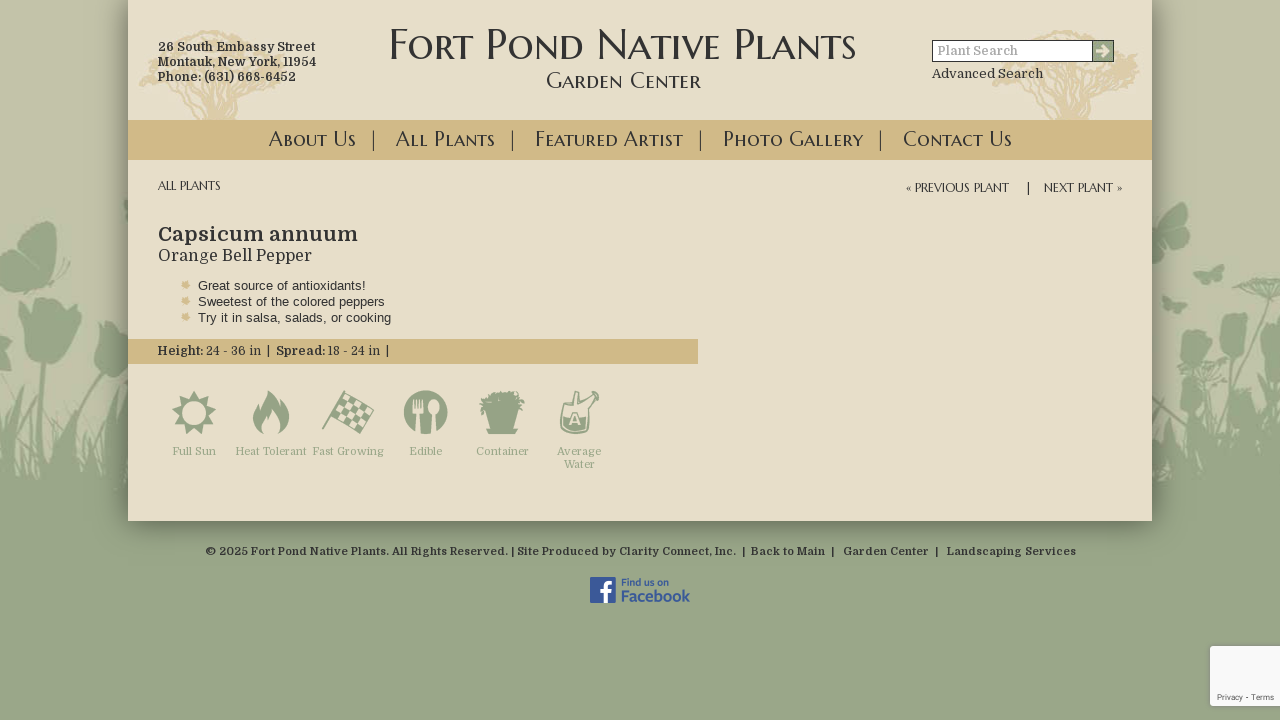

--- FILE ---
content_type: text/html;charset=UTF-8
request_url: https://www.nativeplants.net/index.cfm/fuseaction/gcplants.plantDetail/plant_id/394047/index.htm
body_size: 2783
content:


<!DOCTYPE html>
<!--[if IEMobile 7 ]> <html class="no-js iem7"> <![endif]-->
<!--[if lt IE 7]> <html class="no-js lt-ie10 lt-ie9 lt-ie8 lt-ie7 ie6"> <![endif]-->
<!--[if IE 7]> <html class="no-js lt-ie10 lt-ie9 lt-ie8 ie7"> <![endif]-->
<!--[if IE 8]> <html class="no-js lt-ie10 lt-ie9 ie8"> <![endif]-->
<!--[if IE 9]> <html class="no-js lt-ie10 ie9"> <![endif]-->
<!-- Consider adding a manifest.appcache: h5bp.com/d/Offline -->
<!--[if IE 10]> <html class="no-js ie10"> <![endif]-->
<!--[if !IE]> <html class="no-js no-ie"> <![endif]-->
<head>
<base href="https://www.nativeplants.net/" />
<meta charset="utf-8" />
<meta http-equiv="X-UA-Compatible" content="IE=edge,chrome=1" />
<meta http-equiv="Content-Type" content="text/html; charset=utf-8" />
<meta name="viewport" content="width=device-width" />
<meta http-equiv="cleartype" content="on" />
<title>Capsicum annuum Orange Bell Pepper from Fort Pond Native Plants</title>
<meta name="author" content="Clarity Connect (http://www.clarity-connect.com)" />
<meta name="Keywords" content="" />
<meta name="Description" content="" />
<!--[if lte IE 8]>
<script src="http://html5shiv.googlecode.com/svn/trunk/html5.js"></script>
<![endif]-->
<!--[if gte IE 9]>
<style type="text/css">
.gradient {
filter: none !important;
}
</style>
<![endif]-->
<link rel="SHORTCUT ICON" type="image/gif" href="/image/favicon.gif" />
<link rel="stylesheet" type="text/css" href="/styles/gcplants" />
<link href='https://fonts.googleapis.com/css?family=Marcellus+SC|Domine:400,700' rel='stylesheet' type='text/css'>
<script src="/consoleAssets/javascript/mobile/modernizr-2.6.2.min.js"></script>
<script src="https://ajax.googleapis.com/ajax/libs/jquery/1.8.2/jquery.min.js"></script>
<script src="https://www.google.com/recaptcha/api.js?render=6LcQecYrAAAAANAEQX-zrT6YjCvJkGmfEAYDrSj2"></script>
<script>window.jQuery || document.write('<script src="/consoleAssets/javascript/mobile/jquery-1.8.2.min.js"><\/script>')</script>
</head>
<body>
<!--[if lte IE 8]>
<p class="chromeframe">You are using an <strong>outdated</strong> browser.
Please <a href="http://browsehappy.com/" rel="external">upgrade your browser</a> or
<a href="http://www.google.com/chromeframe/?redirect=true">activate Google Chrome Frame</a> to improve your experience.</p>
<![endif]-->
<div id="container" class="page-container">
<header class="page-header">
<div id="header-location">
26 South Embassy Street <br />
Montauk, New York, 11954 <br />
Phone: (631) 668-6452
</div>
<h1 class="page-logo">
<a href="http://www.nativeplants.net/index.cfm/fuseaction/gc.main/index.htm" title="Back to Garden Center Home">Fort Pond Native Plants<br /><span>Garden Center</span></a>
</h1>
<div id="plantSearch">
<form method="post" action="index.cfm" class="sidebar-search">
<input type="hidden" name="fuseaction" value="gcplants.kwsearchpost" />
<input type="search" name="variety" value="" placeholder="Plant Search" />
<input type="submit" value="" />
</form>
<h3><a href="http://www.nativeplants.net/index.cfm/fuseaction/gcplants.search/index.htm">Advanced Search</a></h3>
</div>
<nav class="page-navigation clearfix clear">
<ul>
<li>
<a href="http://www.nativeplants.net/index.cfm/fuseaction/gc.showpage/pageID/5/index.htm">About Us</a>&nbsp;&nbsp;|&nbsp;&nbsp;
</li>
<li>
<a href="http://www.nativeplants.net/index.cfm/fuseaction/gcplants.main/index.htm">All Plants</a>&nbsp;&nbsp;|&nbsp;&nbsp;
</li>
<li>
<a href="http://www.nativeplants.net/index.cfm/fuseaction/gc.showpage/pageID/7/index.htm">Featured Artist</a>&nbsp;&nbsp;|&nbsp;&nbsp;
</li>
<li>
<a href="http://www.nativeplants.net/index.cfm/fuseaction/gcgallery.main/index.htm">Photo Gallery</a>&nbsp;&nbsp;|&nbsp;&nbsp;
</li>
<li>
<a href="http://www.nativeplants.net/index.cfm/fuseaction/gc.contact/index.htm">Contact Us</a>
</li>
</ul>
</nav>
</header>
<section id="pageContent" role="main" class="page-body clearfix ">
<!-- qry_getPlant.cfm -->
<!-- qry_getCompanions.cfm -->
<p class="plantCatLinks">
<a href="http://www.nativeplants.net/index.cfm/fuseaction/gcplants.main/index.htm">All Plants</a>
</p>
<div id="breadcrumb" class="plant clearfix page-breadcrumb">
<div id="nextPrev">
<p class="nextPrev">
<a href="http://www.nativeplants.net/index.cfm/fuseaction/gcplants.plantDetail/plant_id/394045/whichname/genus/index.htm">
&laquo; Previous Plant</a>
&nbsp;&nbsp;&nbsp;|&nbsp;&nbsp;
<a href="http://www.nativeplants.net/index.cfm/fuseaction/gcplants.plantDetail/plant_id/394044/whichname/genus/index.htm">
Next Plant &raquo;</a>
</p>
</div>
</div>
<div id="top-half">
<h2 id="pageTitle" class="page-title layoutA plant">Capsicum annuum</h2>
<h3 id="pageSubTitle" class="page-subtitle layoutA common">Orange Bell Pepper</h3>
<div id="plantSummary">
<div id="pageBullets" class="layoutA">
<ul>
<li style="list-style: disc outside url(image/Bullet.gif); ">Great source of antioxidants!</li>
<li style="list-style: disc outside url(image/Bullet.gif); ">Sweetest of the colored peppers</li>
<li style="list-style: disc outside url(image/Bullet.gif); ">Try it in salsa&#44; salads&#44; or cooking</li>
</ul>
</div>
</div>
<ul id="plantAttributes">
<li>
<div class="attribute">
<span class="plant">Height:</span> 24 - 36 in &nbsp;|&nbsp;
</div>
</li>
<li>
<div class="attribute">
<span class="plant">Spread:</span> 18 - 24 in &nbsp;|&nbsp;
</div>
</li>
<li>
</li>
</ul>
<div id="char-box">
<div style="width:72px;height:80px;float:left;text-align:center;margin:0px 5px 0px 0px">
<img src="image/chars/char-1.png" align="center" style="margin-bottom:6px" alt="Full Sun" />
<div class="plantDwarf">Full Sun</div><br />
</div>
<div style="width:72px;height:80px;float:left;text-align:center;margin:0px 5px 0px 0px">
<img src="image/chars/char-76.png" align="center" style="margin-bottom:6px" alt="Heat Tolerant" />
<div class="plantDwarf">Heat Tolerant</div><br />
</div>
<div style="width:72px;height:80px;float:left;text-align:center;margin:0px 5px 0px 0px">
<img src="image/chars/char-92.png" align="center" style="margin-bottom:6px" alt="Fast Growing" />
<div class="plantDwarf">Fast Growing</div><br />
</div>
<div style="width:72px;height:80px;float:left;text-align:center;margin:0px 5px 0px 0px">
<img src="image/chars/char-93.png" align="center" style="margin-bottom:6px" alt="Edible" />
<div class="plantDwarf">Edible</div><br />
</div>
<div style="width:72px;height:80px;float:left;text-align:center;margin:0px 5px 0px 0px">
<img src="image/chars/char-110.png" align="center" style="margin-bottom:6px" alt="Container" />
<div class="plantDwarf">Container</div><br />
</div>
<div style="width:72px;height:80px;float:left;text-align:center;margin:0px 5px 0px 0px">
<img src="image/chars/char-120.png" align="center" style="margin-bottom:6px" alt="Average Water" />
<div class="plantDwarf">Average Water</div><br />
</div>
</div>
<div style="clear:both"></div>
<br /><br />
</div>
<div style="clear:both"></div>
</section>
</div>
<footer class="page-footer">
<p class="attribution">
&copy; 2025 Fort Pond Native Plants. All Rights Reserved. | Site Produced by <a href="http://www.clarity-connect.com/" rel="external">Clarity Connect, Inc.</a>&nbsp;&nbsp;|&nbsp;&nbsp;<a href="http://www.nativeplants.net/index.cfm/fuseaction/home.home/index.htm" title="Back to Main">Back to Main</a>&nbsp;&nbsp;|&nbsp;&nbsp; <a href="http://www.nativeplants.net/index.cfm/fuseaction/gc.main/index.htm">Garden Center</a>&nbsp;&nbsp;|&nbsp;&nbsp; <a href="http://www.nativeplants.net/index.cfm/fuseaction/ls.main/index.htm">Landscaping Services</a>
</p>
<br />
<a href="https://www.facebook.com/FortPondNativePlants" target="_blank"><img src="url(image/graphic-facebook.png" /></a>
</footer>


<div class="invisible">

	
	
	
	
	<script type="text/javascript">
		(function(i,s,o,g,r,a,m){i['GoogleAnalyticsObject']=r;i[r]=i[r]||function(){
		(i[r].q=i[r].q||[]).push(arguments)},i[r].l=1*new Date();a=s.createElement(o),
		m=s.getElementsByTagName(o)[0];a.async=1;a.src=g;m.parentNode.insertBefore(a,m)
		})(window,document,'script','//www.google-analytics.com/analytics.js','ga');
		
		ga('create', '[PUT GOOGLE ANALYTICS ID HERE]', '[PUT LIVE URL HERE (MINUS THE WWW.)]');
		ga('send', 'pageview');
	</script>
	


</div>






<!--
Served by: intense-ivory-maple.viviotech.us
-->

</body>
</html>



--- FILE ---
content_type: text/html; charset=utf-8
request_url: https://www.google.com/recaptcha/api2/anchor?ar=1&k=6LcQecYrAAAAANAEQX-zrT6YjCvJkGmfEAYDrSj2&co=aHR0cHM6Ly93d3cubmF0aXZlcGxhbnRzLm5ldDo0NDM.&hl=en&v=TkacYOdEJbdB_JjX802TMer9&size=invisible&anchor-ms=20000&execute-ms=15000&cb=uw221mdyx5fk
body_size: 45622
content:
<!DOCTYPE HTML><html dir="ltr" lang="en"><head><meta http-equiv="Content-Type" content="text/html; charset=UTF-8">
<meta http-equiv="X-UA-Compatible" content="IE=edge">
<title>reCAPTCHA</title>
<style type="text/css">
/* cyrillic-ext */
@font-face {
  font-family: 'Roboto';
  font-style: normal;
  font-weight: 400;
  src: url(//fonts.gstatic.com/s/roboto/v18/KFOmCnqEu92Fr1Mu72xKKTU1Kvnz.woff2) format('woff2');
  unicode-range: U+0460-052F, U+1C80-1C8A, U+20B4, U+2DE0-2DFF, U+A640-A69F, U+FE2E-FE2F;
}
/* cyrillic */
@font-face {
  font-family: 'Roboto';
  font-style: normal;
  font-weight: 400;
  src: url(//fonts.gstatic.com/s/roboto/v18/KFOmCnqEu92Fr1Mu5mxKKTU1Kvnz.woff2) format('woff2');
  unicode-range: U+0301, U+0400-045F, U+0490-0491, U+04B0-04B1, U+2116;
}
/* greek-ext */
@font-face {
  font-family: 'Roboto';
  font-style: normal;
  font-weight: 400;
  src: url(//fonts.gstatic.com/s/roboto/v18/KFOmCnqEu92Fr1Mu7mxKKTU1Kvnz.woff2) format('woff2');
  unicode-range: U+1F00-1FFF;
}
/* greek */
@font-face {
  font-family: 'Roboto';
  font-style: normal;
  font-weight: 400;
  src: url(//fonts.gstatic.com/s/roboto/v18/KFOmCnqEu92Fr1Mu4WxKKTU1Kvnz.woff2) format('woff2');
  unicode-range: U+0370-0377, U+037A-037F, U+0384-038A, U+038C, U+038E-03A1, U+03A3-03FF;
}
/* vietnamese */
@font-face {
  font-family: 'Roboto';
  font-style: normal;
  font-weight: 400;
  src: url(//fonts.gstatic.com/s/roboto/v18/KFOmCnqEu92Fr1Mu7WxKKTU1Kvnz.woff2) format('woff2');
  unicode-range: U+0102-0103, U+0110-0111, U+0128-0129, U+0168-0169, U+01A0-01A1, U+01AF-01B0, U+0300-0301, U+0303-0304, U+0308-0309, U+0323, U+0329, U+1EA0-1EF9, U+20AB;
}
/* latin-ext */
@font-face {
  font-family: 'Roboto';
  font-style: normal;
  font-weight: 400;
  src: url(//fonts.gstatic.com/s/roboto/v18/KFOmCnqEu92Fr1Mu7GxKKTU1Kvnz.woff2) format('woff2');
  unicode-range: U+0100-02BA, U+02BD-02C5, U+02C7-02CC, U+02CE-02D7, U+02DD-02FF, U+0304, U+0308, U+0329, U+1D00-1DBF, U+1E00-1E9F, U+1EF2-1EFF, U+2020, U+20A0-20AB, U+20AD-20C0, U+2113, U+2C60-2C7F, U+A720-A7FF;
}
/* latin */
@font-face {
  font-family: 'Roboto';
  font-style: normal;
  font-weight: 400;
  src: url(//fonts.gstatic.com/s/roboto/v18/KFOmCnqEu92Fr1Mu4mxKKTU1Kg.woff2) format('woff2');
  unicode-range: U+0000-00FF, U+0131, U+0152-0153, U+02BB-02BC, U+02C6, U+02DA, U+02DC, U+0304, U+0308, U+0329, U+2000-206F, U+20AC, U+2122, U+2191, U+2193, U+2212, U+2215, U+FEFF, U+FFFD;
}
/* cyrillic-ext */
@font-face {
  font-family: 'Roboto';
  font-style: normal;
  font-weight: 500;
  src: url(//fonts.gstatic.com/s/roboto/v18/KFOlCnqEu92Fr1MmEU9fCRc4AMP6lbBP.woff2) format('woff2');
  unicode-range: U+0460-052F, U+1C80-1C8A, U+20B4, U+2DE0-2DFF, U+A640-A69F, U+FE2E-FE2F;
}
/* cyrillic */
@font-face {
  font-family: 'Roboto';
  font-style: normal;
  font-weight: 500;
  src: url(//fonts.gstatic.com/s/roboto/v18/KFOlCnqEu92Fr1MmEU9fABc4AMP6lbBP.woff2) format('woff2');
  unicode-range: U+0301, U+0400-045F, U+0490-0491, U+04B0-04B1, U+2116;
}
/* greek-ext */
@font-face {
  font-family: 'Roboto';
  font-style: normal;
  font-weight: 500;
  src: url(//fonts.gstatic.com/s/roboto/v18/KFOlCnqEu92Fr1MmEU9fCBc4AMP6lbBP.woff2) format('woff2');
  unicode-range: U+1F00-1FFF;
}
/* greek */
@font-face {
  font-family: 'Roboto';
  font-style: normal;
  font-weight: 500;
  src: url(//fonts.gstatic.com/s/roboto/v18/KFOlCnqEu92Fr1MmEU9fBxc4AMP6lbBP.woff2) format('woff2');
  unicode-range: U+0370-0377, U+037A-037F, U+0384-038A, U+038C, U+038E-03A1, U+03A3-03FF;
}
/* vietnamese */
@font-face {
  font-family: 'Roboto';
  font-style: normal;
  font-weight: 500;
  src: url(//fonts.gstatic.com/s/roboto/v18/KFOlCnqEu92Fr1MmEU9fCxc4AMP6lbBP.woff2) format('woff2');
  unicode-range: U+0102-0103, U+0110-0111, U+0128-0129, U+0168-0169, U+01A0-01A1, U+01AF-01B0, U+0300-0301, U+0303-0304, U+0308-0309, U+0323, U+0329, U+1EA0-1EF9, U+20AB;
}
/* latin-ext */
@font-face {
  font-family: 'Roboto';
  font-style: normal;
  font-weight: 500;
  src: url(//fonts.gstatic.com/s/roboto/v18/KFOlCnqEu92Fr1MmEU9fChc4AMP6lbBP.woff2) format('woff2');
  unicode-range: U+0100-02BA, U+02BD-02C5, U+02C7-02CC, U+02CE-02D7, U+02DD-02FF, U+0304, U+0308, U+0329, U+1D00-1DBF, U+1E00-1E9F, U+1EF2-1EFF, U+2020, U+20A0-20AB, U+20AD-20C0, U+2113, U+2C60-2C7F, U+A720-A7FF;
}
/* latin */
@font-face {
  font-family: 'Roboto';
  font-style: normal;
  font-weight: 500;
  src: url(//fonts.gstatic.com/s/roboto/v18/KFOlCnqEu92Fr1MmEU9fBBc4AMP6lQ.woff2) format('woff2');
  unicode-range: U+0000-00FF, U+0131, U+0152-0153, U+02BB-02BC, U+02C6, U+02DA, U+02DC, U+0304, U+0308, U+0329, U+2000-206F, U+20AC, U+2122, U+2191, U+2193, U+2212, U+2215, U+FEFF, U+FFFD;
}
/* cyrillic-ext */
@font-face {
  font-family: 'Roboto';
  font-style: normal;
  font-weight: 900;
  src: url(//fonts.gstatic.com/s/roboto/v18/KFOlCnqEu92Fr1MmYUtfCRc4AMP6lbBP.woff2) format('woff2');
  unicode-range: U+0460-052F, U+1C80-1C8A, U+20B4, U+2DE0-2DFF, U+A640-A69F, U+FE2E-FE2F;
}
/* cyrillic */
@font-face {
  font-family: 'Roboto';
  font-style: normal;
  font-weight: 900;
  src: url(//fonts.gstatic.com/s/roboto/v18/KFOlCnqEu92Fr1MmYUtfABc4AMP6lbBP.woff2) format('woff2');
  unicode-range: U+0301, U+0400-045F, U+0490-0491, U+04B0-04B1, U+2116;
}
/* greek-ext */
@font-face {
  font-family: 'Roboto';
  font-style: normal;
  font-weight: 900;
  src: url(//fonts.gstatic.com/s/roboto/v18/KFOlCnqEu92Fr1MmYUtfCBc4AMP6lbBP.woff2) format('woff2');
  unicode-range: U+1F00-1FFF;
}
/* greek */
@font-face {
  font-family: 'Roboto';
  font-style: normal;
  font-weight: 900;
  src: url(//fonts.gstatic.com/s/roboto/v18/KFOlCnqEu92Fr1MmYUtfBxc4AMP6lbBP.woff2) format('woff2');
  unicode-range: U+0370-0377, U+037A-037F, U+0384-038A, U+038C, U+038E-03A1, U+03A3-03FF;
}
/* vietnamese */
@font-face {
  font-family: 'Roboto';
  font-style: normal;
  font-weight: 900;
  src: url(//fonts.gstatic.com/s/roboto/v18/KFOlCnqEu92Fr1MmYUtfCxc4AMP6lbBP.woff2) format('woff2');
  unicode-range: U+0102-0103, U+0110-0111, U+0128-0129, U+0168-0169, U+01A0-01A1, U+01AF-01B0, U+0300-0301, U+0303-0304, U+0308-0309, U+0323, U+0329, U+1EA0-1EF9, U+20AB;
}
/* latin-ext */
@font-face {
  font-family: 'Roboto';
  font-style: normal;
  font-weight: 900;
  src: url(//fonts.gstatic.com/s/roboto/v18/KFOlCnqEu92Fr1MmYUtfChc4AMP6lbBP.woff2) format('woff2');
  unicode-range: U+0100-02BA, U+02BD-02C5, U+02C7-02CC, U+02CE-02D7, U+02DD-02FF, U+0304, U+0308, U+0329, U+1D00-1DBF, U+1E00-1E9F, U+1EF2-1EFF, U+2020, U+20A0-20AB, U+20AD-20C0, U+2113, U+2C60-2C7F, U+A720-A7FF;
}
/* latin */
@font-face {
  font-family: 'Roboto';
  font-style: normal;
  font-weight: 900;
  src: url(//fonts.gstatic.com/s/roboto/v18/KFOlCnqEu92Fr1MmYUtfBBc4AMP6lQ.woff2) format('woff2');
  unicode-range: U+0000-00FF, U+0131, U+0152-0153, U+02BB-02BC, U+02C6, U+02DA, U+02DC, U+0304, U+0308, U+0329, U+2000-206F, U+20AC, U+2122, U+2191, U+2193, U+2212, U+2215, U+FEFF, U+FFFD;
}

</style>
<link rel="stylesheet" type="text/css" href="https://www.gstatic.com/recaptcha/releases/TkacYOdEJbdB_JjX802TMer9/styles__ltr.css">
<script nonce="lbbZR2DQH54YprA-lgkVqQ" type="text/javascript">window['__recaptcha_api'] = 'https://www.google.com/recaptcha/api2/';</script>
<script type="text/javascript" src="https://www.gstatic.com/recaptcha/releases/TkacYOdEJbdB_JjX802TMer9/recaptcha__en.js" nonce="lbbZR2DQH54YprA-lgkVqQ">
      
    </script></head>
<body><div id="rc-anchor-alert" class="rc-anchor-alert"></div>
<input type="hidden" id="recaptcha-token" value="[base64]">
<script type="text/javascript" nonce="lbbZR2DQH54YprA-lgkVqQ">
      recaptcha.anchor.Main.init("[\x22ainput\x22,[\x22bgdata\x22,\x22\x22,\[base64]/[base64]/[base64]/[base64]/[base64]/[base64]/[base64]/[base64]/[base64]/[base64]/[base64]/[base64]/[base64]/[base64]/[base64]\\u003d\\u003d\x22,\[base64]\x22,\x22wrhcw7LDo8KYI8KhT8KGYQ7DisKVw6AUAVHCrMOQEHjDoSbDpUvCt2wBUzHCtwTDuWlNKnRnV8OMTcOFw5J4GmvCuwtgGcKifgRKwrsXw6LDjsK4IsKawqLCssKPw4BGw7hKA8KcN2/DucOCUcO3w7jDqwnChcOGwpciCsO7BCrCgsOKGnhwKsO8w7rCiSfDk8OEFH0iwofDqmTCj8OIwqzDlcO1YQbDssK9wqDCrH/CukIMw57DscK3wqoEw7kKwrzCnMKzwqbDvWnDoMKNwonDrVhlwrhcw5U1w4nDl8KBXsKRw5wQPMOcd8KOTB/[base64]/ChcOBFHwOw7U0UylkQsKuwpXCqFRzDsOSw6jCvMK8wrXDpgXCsMO1w4HDhMO0fcOywpXDisOXKsKOwo/Dv8Ojw5ARbcOxwrw3w5TCkDx5wrAcw4sewqQhSDvCoyNbw7o6cMOPW8OrY8KFw6RkDcKMfMKRw5rCg8OjRcKdw6XCjSopfgXCuGnDiz/CpMKFwpFbwoM2wpEqE8KpwqJqw6JTHXXCi8OgwrPCr8OKwofDm8O0wqvDmWTCuMKBw5Vcw6Qkw67DmHfClynCgAIedcO2w4JTw7DDmizDmXLCkQ4BNUzDqFTDs3Qxw7kaVWDCnMOrw7/[base64]/QhvDpjfCnwpUwrHDhMK+acOHw4xTw7rCisKbCWogIMO3w7bCusKAVcOLZzTDrVU1S8KAw5/CnjZ7w64iwpwFAGbDpcOjdyzDil96WsO9w6A4Q2LCjXvDvsKkw5fDrBvCmMK9w4RIwonDriREKlYRF3pgw4cNw7rDlCTCjAfDuFFQw4dUHloiAzTDsMOYFMKvw4UmATpkUQ/CgsKuZnlLa2MJUsOxeMKGERx4CC7DtsOuXcKPGW1eOyl4UAgqw63Dqw1UJcKKwoTCkwTCuw5/w68+wogrBRk7w5DCtGrCpWbDqMK9w79rw6ItVsOHw5w6wrnCmsKDHXLDucOtfMKWasKJw5jDk8Ofw7vCnxXDhBswIhrCogp8IEnCnMOyw6RvwrXDjsO7wqbDtz4MwoAOGnXDiQoOworDji/[base64]/[base64]/Cs37CsRvDs1rDvcO2bxMTw6TDsWvDlHY1NTXCusOOLsOOwq/[base64]/DvjkNacK2UDdsccOwwpNZw5vCqDfCsXkJEVbDusKRwroOwqzCqlTCr8KqwpJvw4x9ChfCgXxFwpjCqMKqMMKiw45+w6BpVsOBZm4gw4LCtRDDncOyw6ATeGkHQRTClFbCuggRwpvDvDHCoMOienPCrMK7emLCh8KgDllJw7/DsMKPwq3Do8KnJ1MFF8KEw4ZePFxawr4+AsKuKMKOw4BCIMKPcB8mBcOjEcK8w6DClMOyw6gFbsKSBhfCq8O7OkfCgcKwwr/CtF7Co8OwcGBgC8OIw5bCuHc2w6PCscOcS8OnwoQBD8KvezLChsKGwqXDuD7CkAdswpklZQxgwozCuidcw6tyw77CnMKZw6HDmsOGMWVlwol3wqN2IcKNXkzCiRfCgCVqw5HCsMKTJsKFY3VAwoBLwqbCuk89bjksKy5PwrjCnMKUK8O+wqDClsOSECl6CAseS2XCoA/Cn8KeKE/CosOfOsKQTsOPw4kMw5YuwqzCmRprLsOnw7IMeMKHwoPCm8OeC8KyAgrCoMO/MC7Cn8OKIsO4w7DDiW7CjsODw7jDsmTDh1PClXvDhGoLwrQTwoUKQ8Kiw6UAXDIlw7/DkyzDq8KWP8KxB1PCu8Khw7bCoUoCwqkLfMO9w64Sw6FbNMKiQcO4wpB0P2wFMMOEw5hZScKPw5TCosO/A8K9AMOFwrzCtnYKPAISw51IaF/DoQrDl0F/[base64]/wp9dwo7CuHzCmm7Cn8O5BsKEwrYpPUV+csK6fMKCcX1LVE0FYMOUNMK8WcKMwoAFOFpKw5rDtMO5X8KNPMOSwrvCmMKGw67CnmPDum8hVMO4VcKvJMOnD8OZGsKnw4Q5wrtkwp7DncOkRTFNesK8w4fCvmzCunp8N8KoGxEBFG/DvGcFM1zDlyrDgMOxworCkmZ6w5bDuBxXH2FSSMKvwoQ+w7cHw7hADzTCjH50w45If0zDuzTDshfCt8OSw5bDjHFMHcOaw5PDucO5BwMJeUAywpAeeMOWwrrCrWV7wpZDSS4Uw5sDwp3CpnsJPzESw48decKtJ8Obw5nDi8KtwqRYw6/[base64]/[base64]/wrnClzUfw7R0XcOgwqgiw70/w43Ciwx8wqJOwp3DikVhGsKgY8O1HWXDh0BxVcOGwpMkw4PCoXNaw4NNwpodBcKxw4dhwpjCocKzwqI8R2HCuArDtcObUBfCgcOXBw7DjMK/[base64]/DigfDjsObN8Oaw48aw4MLwpNBwr0CTnLDiRUnw58dMsOnw5BEFMKITsO9FCBDw57DlgzCsGPChUrDtUHClXDDun0pdXnCpgjDnU96E8Ouw4Atw5F/wrsbwoVSw7EnYsOeCBLDkGhRTcKfw68CIhNKwoByHsKFw55jw6LCpcOAwpYbFcOPw7xdN8Kfwp/[base64]/[base64]/[base64]/w5ZmIsOGGTYQf8KSHSzDv8KSK8KDw6rCrD3CqjEpQSFfwonDiDIreQnCrMKmA3jDo8OLw6gpC13CpmTDisKjw65Bw6TDmsOaeB7DjsOfw6UESsKDwq/DtMKfFwADdFHDmH8kw5ZPB8KaJcOvw6QIwqkFwqbCiMONCcKvw5pWwpHCnsO9w4l9w57Cv0DDqsKRUVFqwo3Ckk48LsKMacOXw5/Cj8Ovw6fCq0jCvcKGAjoBw4XDsnnDoGbCpXrDkMO6wp8gwovChsK2w71ZfGp7BMO9fRcIwojCmwh3aANJYcOof8OSwqvDoGgRwrrDsh5Owr3DmMORwqd5wqjDskjChmnCqsKHYsKWJ8O3w5k8w7hbw7TCi8O1R0dpUR/CrsKFwpp+w7XCtB4Zwrt7LMK2w6TDh8OMPMO/wrTDgcKHw6YRwpJaME19wqk9JSnCqxbDgcOFOnjCom/DnT1uK8Opwq7DlGw/wqPCisKYD1Vpw5/DjMO8fcKzAQTDuSTCmDAiwohjYhzCp8OBwpEKWwvDrEHDp8OuLh/DiMKuNkUsB8KvbRh2wrXCh8ODUWEgw6BddhoVw7wjLTbDucKTwpcAGcOlw4XDi8O4PgvCksOMw4vDqUXDvsOGwoALw4EyfkDDicKPfMOkGWrDssKIHWjDicKgwrAzCRAuwrZ7MFl/K8OGwodvw5nCqMOIwqIpDh/Crz4YwpZ4wo4qw4gJw7oyw6TCo8O4w7sPeMKQSzvDocKywrxMwpnDn1TDpMObw7s4EzNWwonDucKyw4ZRBhwNw4fCsWfDo8ODL8K4wrnCiEVPw5RQw7YSw7jCucKgw6ABb3bDhG/DtRHCq8OTX8KmwqNNw5PDn8KOeTbCv0XDmU/[base64]/Du8O/SmxYfMKNC2piYSEnVsOOX8OQLMKmBcKDwrspw5ZhwpAXw6ETwq5KJjQWA3VSwqILWj7Di8Kfwq9IwobCuVjDmRLDs8OpwrLCihrCgsOAXcOBwq0lwr3DhXZhARUnCsKWNAoLM8OLWsKNaRnCjQ3DqsKHATtMwqYTw7lfwp/DicOmCmYJa8Kjw7HDnxrDmyTCscKvwr3Ch1Z/[base64]/CjgUxwqJ6ajwCwrRJw4DChBxXwoZJHsKowoPCpcKSw504w7NpAsOuwoDDgsKKIsORwo7Dp3/DrgLCr8O7wp/[base64]/HsOcwrILVsKPS8K2Bhprw7l0XiROdcOsw7vDkk3CtTJXw6/CgMKbZ8Ofw6nCnC/CusK0c8O1ESFOTMKKXT5SwrkTwpY1w5A2w4Rrw4VsSsODwqgjw5jDhcOVwrAIwpPDpSggUcK9IcOtNsOPw7TDkxNxVsKQFsOfXmDDgwbDrgLDp3dWR2jCuzIzw6XDt1zCoXMAAcKow4zDqsOdw7bCgQY+O8OYEhUqw4xCw7rDjS/DqcK3w5M1woLDksOFZ8OXL8KOcMKMVsOWwoQ7U8OgHDQcUMKwwrTDvMO1wpzDvMKHw5HCo8KDEhhkM3/DlcOxEnVCegMxWDZcw6bCv8KKBzrDr8OBM1rCp1lSwpU/w7XCrMK9w6pkA8KlwpM/UhbCscO5w5EbBTzDg1xdw4zCjsOvw4PDqDHDi1XDnMKFw5MwwrU8eBRrwrfCpyPDqsOqwpVUw6HDpMOuZMOvw6hpwohqw6fDqWnDh8KWBUDDlsKNw7zCk8OtAsO1w5kzw6ldSVdgKlF/NVvDp05zwrUMw6DDo8Kmw6HDicK4D8O+w6tRYcO/QcOlw6fCsG9ICV7CiVLDpm7Dq8Kxw5nDrMOtwrR9w6gPJkfDkALCqwvCjRLDqsKfw61WEcKQwqNzY8KTFMOVG8ODw7XCrcKmw417wrxRw5TDoxctw5YDw4TDjSc6Y8KwfcKEwqPCjsOdYkYRwpHDqiBMdz9JHD/DkcK4SMK9Ty80eMK3XcKPwqXDmMObw5fDv8OrZ3fCpcOFXsO1w7/[base64]/CqUwJwrrDuMK1wrHCrGXDikzCr8KCw6kbw6vDuXI0IsOmw7Yuw4PCpiTDkRvDg8OBw6vCmBPCk8OmwoTDkFLDiMOgwrfCk8KJwrzDvkYsX8Okw5cHw7jCocONW2XCicOSWGXCrF/DnBwcwonDjBDCozTDscOITB3CiMKawoBteMKXJDEwPi/Du1AywqRwBAPDphzDpsOuw6sqwp1Hw585HsOZwq1RHMKpw7QOQjk/w5TDpsOmAsOjWDolwq1RQcKJwpIiIFJAw5HDg8Ogw7YVTSPCpsOEHsO5wrXCn8KBw5zDvGHCtMKkNhzDrl/CoFPDjSFWNsK2wrzCtynDomBGEVHDu0VswpLCvMOqDkFpw7Npw4wFw6PDq8O/w48rwoQowpXDpMKtCcOYf8KVYsOvwpjDucO0w6Y8fcOYZUxLw4PCpcK8Y35+J2A4VFJ8wqfCunkgQyBbYD/DhCDDo1DChmchw7HDuA9WwpXCiSnDgsKdw7FcSVYlH8KnO1zDpsKxwotsWQ3Cqn09w4PDkcKGXMOzOhrDigwcw6JBwqMIF8OJLcO8w57ClMOswrtyACFaL1HDjAPCvnvDq8Ohw5A0ZMKnwq7DnVwZHmHDlW7Dh8KSw7/Dlz8JwrbDhcOBYcOyc2AMw7TDlmhfwo1oaMOqwoLCtn/[base64]/CpsKnw5Iow4oMw57CicOiw6pdT1poRcKpw7YfCMO0wpsMwo9bwokTEsKoRX3CqcOePsK+VcO9OkHClsODwofCi8OjQVYdw5vDvCdzHQ/CmGTCuCQbw7DDhCnCilctcX/CsExkwpnDnsOPw5PDsRwjw5rDrsOHw5XCtTsZIMKtwrxTwpBiKcOjJgXCqcOsHsK8BlTCt8KLwplVwpwKO8Kfwq7CswAKw6XDpcOIMgrCoxkhw6t9w7TDo8OTw4JvwqHCrV8Vw5wlw4YKX1/Ci8OiVMOnOcO+LsOffcK1Al5/[base64]/Cr8OdeyhiRAPDscO8Yh/Cnx3DiSh/eiZNwqDDnUHCh3YXwovDvwQQwr1YwqcqJsOlw5ojIxzDocKfw41OGhwVE8O5wqnDmmoJdhnDuhPDrMOiwotww6LDiyTDjsOve8KWwrbDmMOJw7xBw5tww7jDm8KAwoFywrVmwobDscOAMsOEXMKwHFkfAcOfw7PCj8OLOsKMw5/Cr3bDi8KXETPDpMORVCZuw78gT8KoTMKMO8KLP8OIwr3DqyMewolNw7tOwrA5w57DmMK8wq/[base64]/Cl8K0woJ5w4jCjsO/XcOKWsK2w6jDlRhbF2/DsAEMwoIZw6TDvMOQRAxDwrrCsVlPw53DssO7GcOFLsKOSjxiw4DCkzfCkwfCv39xQMKZw6BLYTU+wrdpSnjCjTYSe8Kvwq3Dqx9nw5XClTnCgcKYwo/DhzLDjsKQPsKQw73CoizDlsKLwqTCv13CmQ9gwowZwrsJJhHCk8Okw7/DnMODC8OeJgPCucO6Qmsfw7QOHTXDvCfCtVkTHsOGMlvDsHLCmMKLwp/CvsK/cXYRwpnDncKGwqo0w44yw73DqjnCtMKAw65pw6xFw4o3wqtWYMKrDmfDuMOmwp/Do8OrNMKlw5zDqmEAXMOEd0nDjVRKfcKjDcOJw7l6Xl5zwqNzwoXCjcOKXGPDlsOHOsKhG8OKw73CknJ2WMK3w6p2O1vCkRTCgRjDiMKdwqJ0Cn/CucK9wqrDhiZQOMO+w4bDkMOfZEzDjMO3wpwQNksmw444w67DjcOQHMOEw7DCj8Kvw5E2w5VHwqcow6vDgsK1ZcOra0bCt8KpXg4FFXXCsghIcDnChsKnZMOTw7Muw791w6Jzw67CjcK9w6Rjw73CiMKow5JAw4HCtMODwpgjMsKUDsOSesOJSH93DSnCucOtMcKhw7/DocKrw5vCl28rwpTDq10fcnnCkWrCnnLCt8OfcjzCo8K5MAU0w5fCkMKAwplOFsKowrgvw6AKwplrNTpSMMK1w60Nw5/Cn3/DhMOJGA7CnG7DlcKVwqcWUBNubAzCn8OKXsOmOcKwUsOKw7I2wpPDl8ODJMO4wqVANMO3FGPDiSYZwpvCvcOHw6UKw5bCvsO7w6cCe8KZNsK7O8KBWMOiLxXDmBNnw75wwqrDkyZJwrfCrMKEwq/DtxAtQcO4w5g9YXQqw7FLwr5XYcKhRMKQw7HDli8uXMK0CH3CrjAVw656b1XCp8Orw6dywrDCnMKxIEVNwopCdxdXwq9BIsOuwpdoasO4wqDCh2Q5wrDDgMO6w5s/VE1FE8OBcRdLwpwqHsOOw5XCm8Kmw4EVwrbDqWFuwr18wrB7SzQpEMOzNEHDj2jCssOzw5opw70pw5R5Xi9iBMKZLADCjsKBVMOsCERQTWnDqFBwwobDokJ1PcKNw6ZFwrATw4Azwq8aQVpELcOhU8O7w6hGwrw5w5rDrMK9DsK/wqJsEz4lZsKAwq19JxAWcgQewrjCmsKOIsKyEMKaFj7Cv3nCosOHAsKREnp+w7XCqsONRMO4wpETGMK1GEPDrcOow6bCjWDCmzZqw6/Cj8Ozw7Ilb1VFMsKPOhTCkx/Cg1wSworCicOPw67DpArDnwRAKjV5RMOLwpczBMKRw5lUw4EOK8K+w4zDkcOhwpBow7/CuR5nMDnCk8K2w5xzW8KOw6rDusKywq/CgBw1w5FgADJ4Z2xQwp1/wo9RwolBAsOyTMK7w4DCsxt0N8OEw63DrcOVABtJwprCsXzDlmvDikLCicKRZVVaGcO7F8O0w6RjwqHCgTLCk8K7w6/CmsOpw7s2UVJyWcKQUA7Ck8OFC3s+w50bw7LDjsOBw7vDpMKEwrXDpWomw4HCrMKVwqpwwofDtD4vwrXDnMKBw618w4ggVMKQQMOAw4XDqR1JS3Mkw4zDlMKaw4TDr3HDtArDiSrCqSbCp0nDgAoewrgqBRrCu8K4wp/Ck8O7wr8/[base64]/CosK4w7jChArDvGfDn8KUw79WNsOcZ1s/WsKUNMOdU8KlKRUQHMKow4N3NETDl8K3YcOSwowdwpsONG5bw48YwqTDv8KnLMKQwrQ5wqzDu8KvwqTCjkAoB8OzwrHDgXbDr8O/w7UpwrNtwqjCm8Otw6LCsB05wrJpwpMOw7TCgDTChV99Rn8HOsKJwrgRQsOuw6rDimDDocOew7RSYsOmZ17CucKqXTsxTjI/wqZ4w4ZmbEDDq8OzelHDvMK9L1wGwohsFsOuw4nCiD/CpFbClyXDtcKTwofCocK5a8KeV0PDtndNw45gZMOnw6UQw6wJLcOcLDTDiMK7TsKtw7zDosKGfU8LCcK5wo/Cnm1rwqnCjkHCm8O0YsOSDi/DtDDDkxnChMOMA33DrjAVwo9AAEJfKsObw6dBCMKow7zCokfDj3LDr8KJwqbDunFZwo7DuCRbPcOdworDhBjCrwNBw6zCv15wwqHCvsKkQcOSYsO6w53CrwNhc3DCu2BTwqY0XTnCs00Lwq3DlcO/el8Qw51Nwqxfw74Nw7MxM8OIC8OgwoVBwoksaWnDmHcAIsO4wqrCq21dwpgtw77Dv8OHB8OhP8OHBU4mwqYhwqjCrcOfYcK/[base64]/CmD3Ci8OTwpzDtALCiR5gB0/DiiITDcKxwoPCuxLDrMO/HSfCsEJ7JkttVcKgRD7Cm8O7woxYwoEnw7liNcKlwqLDosK/wo/[base64]/Pmd9w5kYw4XClinCgMOUw7Ync2NGwotEw4tEw7TDpBvCssOmw4xvwrcJw5zDtnQaFDrDnzzCtUsmIk8QDMKgwqxFE8OxwrzDi8KKCsOawqjCksO4PU5IOgPCkcOow4k9RQTCu2djJwQgNsONEADCo8Kuw5I4ejtjQx/DvcK/LMKXGMKQwrjDmcKjXVLDsTPDvhcpwrDDr8OULDrCjw5eOm/[base64]/HxZ8E0FySX9rbXbCo1bClcK2BBHDqhXCkQbCvF3Dmh3DrivCkWrDk8OoKcKUF1XDlsKaQ1AGPxpScTrCuWI9Yx1PT8Ksw6zDusOpTMOff8OoEsOXYSonIWhcw6jCn8KzJlpbwo/DjX3DuMK9w4TDlGvDo0lEw7Ecwpc+J8K2wr3DoFcow47DuE/CmcKMBsOkw7c9MMKJVyRNJ8K4w7l+wqjCmjTDnMOxwoDDlMKBwqhAw4/[base64]/[base64]/CrDvCisK0YMOvBcORFjBJSMK/w6TCucKhwrlSZcKnwqpWNmlAZDnCisOWwoo+w7doK8Orw69GAWEFDD/Diy9rwoDCvsKXw7DChUd7wqMnUBbDisKYIUMpwpfCqMOfCj5TO0rDjcOqw6Yyw7XDlMKxJWs7wqcZWsO1SMOncAjDjXcJw5BEwqvDgsKcOsKdXCMjwqrCpUlSwqLDlcOqwrTCiF8HWxDCpsKow4BGDlYVYsK/[base64]/CvMKnwrnCm3R6wpLDhsODwoUpwrnDnMOvwr7CscKQYCkswp7CuUfCvHI/wqLDg8K7wqQoMMK/w6NTP8KmwoUDFsKnwrzCqMKiWsORN8KLw4vCqWrDoMK5w7QFa8OzNMK1WsOgw5nCoMKDMcO2MCrDhgJ/w7UEw7zCu8OiGcK2NsObFMOsDUk2UyHCjTjCvMOGNzBewrRzw5HDsBB1bi7DrStYKcKYNsO3w53DjMO3wr/CkhXCt1TDnHVaw6fCtHTDs8OuwoDCgR3DucK1w4QEw59bwr4Lw7I3ai3CjC/CpiQtw57DmCZUPcKfw6c2woo6KsK/w6rDj8OOLMKFw6vDixPCv2fCrHPDosOkdBogwr9TZnwcwrjCokgRMCnCtsKpNcKhFWHDvcO+ScOfXsKaElXCuBXCnMO+I3sGfcOcT8K0wq7DrGXDkzYEwrjDr8OxRcOTw6vCn1fDt8OFw4/[base64]/[base64]/DqUTCt8KLbWklQlnCr8KrCcKcw7fDu8OTdFTClyrDsVtPw6fCpcO2w7onwqbCkFjDn23DhgNhY3sAI8KRTcKOVMOlwqYuwq8ZdS/DmHdrw7VPKAbDkMONwrcbZMKXwrVAeE5IwpxOw4M1SsKycCfDgXMQTsOUQCBMa8OxwrYDwobDoMOyVHPDqBLDsE/CmsO/OVjCj8Kvw6jCo2bCnMOuw4PDqE5ywp/Cn8OgH0RRwpYpwrgxXAzCoUd/HMKGwqNIw4DCoDBjwpAGYsOhRMO2wqPCpcK8w6PCnFcAw7FKwofChsKpwpTDlWDCgMO9DsKpw7/DvApheFUaCBrDl8K4woZqw5lswq8nbcKYIsKwwrvDjQjDiDU1w6gIDTrDtsOXwphoQBl/Z8KLwoUQRMOYQElSw70fw55XLgvCv8Oiw7vCn8OlMSV6w7DDkMKOworCvQfDk3LDqVDClcOPw6h8w4cmw7HDkz3CrBUnwpMHaX/DlsKUMTzDgcKtL0LCl8KXcsOaaEnCrcOww77CnncUI8Ohw4PCmAA0w4BUwqrDl14nw69veycnLsK7wrV3w7YCw5sNVXEMw6kcwqBiczsqNcO2wrfDg0oEwppwCElPTk/DqsOwwrFyfcO1EcOZF8KHK8KcwqfCqjQNw5XDgsKNLMKzwrJ+CsOhDDhaNxBRw7tTw6FSFMK/dFPDmz5WD8OpwqvCisKFw4AtXFnDhcKvEBFNAcO7wrLCksKlwpnDhsOWwr3Dl8Onw5fCowhzX8K/wrklWxFWwr/DlirCu8KFwonDvMO6UcOBwqPCq8KmworCnR99w50YcsKVwotDwq4Hw7bCtsOkGG3CqVHCpQZ9wrYuE8OlwrvDosK8fcOGwpfCvsK6w7BTPg3DlMKwwrPClsOXJXnDhV1+w5fDhjN/w7jCiWnCi3hae1wnXsOQYm9HVFDDjVPCssOkwoDCpcOCLWnCrVbCsjEWVCTCoMO5w5t8w5d1wp55wqh0RD7CqF3DlsOSf8O1OsOjVSQPwqHCjE9Tw6vCrHzCjcO5b8ODPh/CsMO+w63DiMOTw5ZSw5fCrsO8w6fCllpKwp5NGnjDpcKWw4zCj8K+dDQHI30HwrY6ecKWwodAZcOxwqTDq8OgwprDqcKww4dnw4PDoMK6w4pWwrtQwqLCpiIrBsKPTU4zwqbDjsKMwp59w4RHw5TDsyMSbcKdEsOQHV8jSVN2ITcdYQ/CozPDow3Ch8KowoUyw5vDuMOwRlQxWAl6w4ZZDMOjwp3DqsOZwp5ZfcKKw6oEY8OQwqAuLcO5eEjCncK3NxjCl8O2OGM+DcOZw5hMdENPDXjCjcOAXVVODhzCmFMYw43Cqgd/wrzCngLDrQ1yw6LDncOdVhXDgMOqQsOUw7JfOsOmwpd8wpVKwo3CvsKEwpM4IiLDpMOsMikzwqnCuCZqG8OxSg3Djk4iZEvDusKHSGfCp8Obw6Jawq/[base64]/wqNfw6krMMKoTXNQwrJxw6coOsKmw4zDpWwCWsOSdSgDwrfDgcOewr4Pw5tkw4c7wpjCtsKEbcOiT8O7woxXw73CqXfCnMObI1tyV8O5FsKwSHNTVGfCisOLXMKjwrh1OMKGwpU6wptLwoFsZcKJwq/CtcOSwrABHsK0ecO/TRLCnsKlwpHDvcOHwrfCgCgeDsKfwrDDq3s3w47CvMO8K8K+wrvCqcOlay1rwonCjmAtwqbCt8OtYygyDMOkZgPCpMOVwr3Dl1l6C8KaEkvCo8K9fVh7a8OQXERVw4TCpmM0w7hjHHLDlsK/wonDvMOGw7/DgMOiasOkw5zCt8KIV8OKw7zDrcOfwpPDhHAtFMOewqXDvsONw4cCERc3c8Odw6nDlhh9w4Biw7/CsmV5wqHDuSbCg8O4w5zCjsOvw4bCtMK6fMOMA8KuX8OEw6ENwpZsw49rw53Cl8ORw6s+esK2b0LCkQLCiDXDmsKewqHCp1PCosKNVCo0VALCuBfDosKvBMKeb1nCocKiJy0rUMO+eEXCpsKdPsOewq9vcmYBw5HDrcKow63DrFhtwoLCrMKmJMOhFMOcWB/DknFxQSDDrjbCnTvDinASw7RyYsO9woBrJ8O2QcKOWsOWwppCCwnDmcK/wpNeBMOZw5tbwozCvBZ1w6jDozYZZVZxNC/[base64]/DmsO+GDNsw5hWwobDr8KEwrUZK8KtwpcCw7nDtMOMEsODAcO9w4xOCwDDvMKrw4hEP0jDiWfCoHoIw6bCnBUXwp/ClcKwEMKlLGAUwoTDjcKzOGTDoMK/J2LDjkXCsWjDqSUxAsOSFcK9V8Obw5Juw5YRwqPDosKWwq/[base64]/Cu1jDs8Kiw4EIeAwwwpoEw73CjsK2UsKVwoTDgcKUw4oXwoPCqMObwrEWCcKjwp8Fw5bCjz4JFlo9w7LDnGQFwq/Cg8O9CMOmwohiKMOadcO8wrBewqDCvMOMwq3DkQTDkwTCsHfDplXDhsO1dWDCrMO3w5tXTWnDqgnDh07Diz/DrgMlwqbCpsK5El8cwq1+w5bDj8KQwo45CcO8aMKGw4IQwrhJX8Kgw7HCmMKpw7wHRcKoWBTCimzDvsKidw/DjwgbXMOlwp0CwonCgsK3HgXCng8dfsKwGMKyLC8cw7ZwO8OOYMKXesOPw7Auw7tPV8KKwpdYHFVRwolPE8KiwoJQw7Rrw6/[base64]/AXbCogfCjsOyw6zCjsKGw4TCuEnCvcKtwoNyX8OgPcK7VVApw59kw5QFRnAeCMO1e2TDiS/Cj8KqUQTCj2zDjngcTsOowonCisOxw7Zhw5oQw4pUV8OBUMK4dcKxw5EbecKcwpMaMB/[base64]/Cji3Dj8ObwpBTwrIBw7rCtC9+PcOfWhBFwpTDh3PDo8ORwrQRwojDucKzMR5AasObwojCosK0PcO7w7hkw5oJw6RNLcOIw7DCjsOLw6jCl8OuwrwlLcOvMTjCtSlowp0/w6dIW8KHKz1iMSzCtMKxbydbEkNHwrYPwqjCtjfCkE5+wrEiEcOfQ8OkwrFkYcO/KEY3wovCgsKtXMO3wo/[base64]/[base64]/CrcKSw5rDt8O3wrzCr8KVwq4wEsKmw5BWwrzCmMKXAWwPw5jCm8KrwqjCvcO4a8KRw6w0Cm1/w5o7wqNePEJGw7goL8KdwqUBTlnCuBl0dyXCmMKhw43CncKww6QFbEnCrBHDqx/DnsKCdiTCjSbCv8O1wpEbw7TDmcKoZMOEwo5kJFVywrPDqcKXWCVmJcOcUsOyIETCrsOUwoBBK8O/Fm4tw7TCucKsasOdw5/CgWLCokYjeS89ZkvDmsKcwqrCtUAbQsK7EcOWw57DicOQNcKrw6UjI8OHwqw6woVQwqjCnsKnBsKVw4nDhsKtLMKBw5DDm8Ocw4jDrlHDmwd5w5VoN8Kew5/[base64]/Dp8O/Eh/DuwLDkgBcwrhyXBnCtVoxw5zDlTkzwrDCjsOxwofCuk/[base64]/DoRzCncKiIMKOw73CjEU4w79zQsOjw4VMXn3CqVQaM8OJwpvDsMO/w5zCsTFLw79gAHTCulLCrUDDkMKXPV8yw7DDi8Olw6HDv8KrwprCj8OxISPCo8KLwoDDkXkXwqDCtnHDjsKzXsKYwr/[base64]/w4cVP1kgw5jCv1DDqWomSMKGSUrCn8OTD3pgG1bDscOFwo3CqSgWeMOow5TCuT9cKX/DvEzDqVQrwo1LM8KRw4vCp8KOHCsIw53DsC7CsEIiwooMw53CrWA9YxpAwpnCn8KwGcOcDTvCqF/DoMKiwoHCrWcYUMKyYS/DvyrCm8KuwoMkemzCgMKBRUcjHQbCgMOIwqdWw5fDrsOJw6vCs8OVwr/ChnXCu3YcBnNtwqHDvsOaVTLDj8OswqZiwobDpsKbwo3Cj8OPw73Cs8Oyw7fDu8KwE8OOQ8K/wpbCpXUmwq3CkyscJcOKMjBlCMOEw6MPwqR0w5rCocOQM18lwpRoTsKKwrkHw7zDslnCj2zDtlwuwo/Dm1pnw5sLFUrClknDp8OfM8OEXRYLe8KdR8OCMmvDgk/CpsKVViTDvcOJwojCuzhNeMOMdsOLw4BwecOyw5/[base64]/Cq8Oowp3DvcOochvCuCUgMMKlw6XCgQPCoHHCpCjCrMKGFsOnw5RiesOFdg1GAcOJw7DDscK/[base64]/Djx8swqUASRhHZ8O/w4vDmjrCuwjCtClcw6DCkMKONkbCpTxAe0vClWrCiVQmwqVJw5vCksOPw7LCrg7DlsOYwq/[base64]/CvSrCv8K6TMK+w68+IMKnJsKbDsK1dmM1dsOeFwx+OQvDhj3DuiN1NMOMw6vDrsO4w647OUnDpAASwr/DnBnCuV9IwqPDmcOYGTrDmX7CtcOSKGHDvkjCr8OjHsO3XcO0w7HDrcKDwrMVw47Cs8OPUDzCrjLCpV/CinVLw7DDtmsVd1wIWsOPRsKRw7XDr8KfWMOiw44BDcOOwq7Cg8OVwpLDpcOnwrzCrT7CjA3CqUhhDQzDnyzCuQ3Co8OmJMKpfVZ8elrCssOtGTfDgMOxw7nDtcObDSM0wr/DgzfDg8Kiw7xJw6E1TMK/YcKhcMKYFAXDuHvCkcOaO3Bhw4ZQwptYw4PDvEY4eHoQPcOzw7JtZnLDnsK8dMOlKsOVw5wcw4/DjH3CrH/Cpx3Dj8KVB8KOKmRFP293d8KuCMKjMsOxOnYxwp/Crm3DhcOKRcKjwrvCkMOBwpBgZ8KMwoDCuybCjMKowqvCilZuw4p+wqvCk8Kvw4bDiUHDhU5/w6jCnsKDw5xcw4HDsjIjwoPClWlfHcOuM8OLwpNSw6g4wpTCqMKJPAN6wq9Iw5nCjz3DlUXCshLDuEQewp5fa8KzUUfDoAQAZ14VRsOOwr7CtRY6w53CusONw6rDpmNKE1E8w4jDhmbDsQYSQFQcRsKVwp0yTMOGw5zCgz0SPsOhwp/CjcKYMMOIA8KNw5tMZcOJXiZvcsKxw4vCucKKw7JuwoRKHHbCpwbDicK2w4TDlcKnBU5zUE4hKRbDs1HCtAHDtCR3wpHDjEnDpTfCgsK6w4QAwr4mGXhZMsOfw5vDsTk2w5XCrH9IwprCvW03woZVw7V1wqoLw7jCt8KcK8K/wpMHOmhuwpDDhGDCvsOsE0pGw5bCiksoQMKHNCUWIjh/a8O/[base64]/DpxHDhAvCnMKFwpDCqcKJMjrClyICw7Nhw6F1w7Y9wqlnf8KnNGtOWlzCvsKsw4Npw7gPU8O5wptkw7bDsFfCiMK1bcOFwrbCt8KMP8Kcw47CosKDVsO5eMKow6nCg8OHwoUTwoQnwoXDpG0jwr/CgxHCs8KswpxQw5PCpMKQU3zDucOoSi/CnFnCjcKwOhXDk8OVwoTDuHYcwpZXwqIFKsKBU15/[base64]/Cs8KvVBjDvUMUwpvCtjLCtmzDvxs+wqvDqj/[base64]/CtcKMwqIad8O8P3HDosKkKmDCnMOrw7NEZ8KGAcKGI8KcBsK/[base64]/wpTChwTDlgwITDlZLR99wqPDiBt8CRUKRsK7w54Ow4nCp8OyHsOFwpFHY8KzPsOKXGpvw4nDhyPDs8Ktwr7CrWrDvH/DiTcJTCAteSgKTsK8wpozwolUAwANw6bCjS5Pw63Cq0lFwqhcA2bCi2wLw6fChcKOw6laN1fCvmvDi8KhUcKuwojDoGokGMKSwqLDrMK3By4iwo/CjMOmTsOtwqrDkTzDgnk8VsK6wp3Dv8O0csK2wrVKw4U+IlnCkcKCEjJjfR7Cox7DvsOSw47Dg8OBw4vCqcOyRMOEwqnDnjTDugDDmU4swrXDicKBaMK/E8K+PEAlwp8Pwq44VCLDmC9aw63CphDCsXlYwpnDjRzDiERwwrHDp2cmw5EWw5bDiADCsiYfw4HCm0M2Fy14f3DClWMPTsO3DUHCjMOIfsO/woxUAsK1wo7CrsOew5fCmw3Cs1cqJWMXKmoRw5vDryFgewbCp1B0wojCkMOgw4YxCMKxwo/DkBskLsKdQzjCrFfDhlgrwrfDh8KoL0kdwpvDjxjClsOoEMKCw7IGwr0sw7YCYMO8HMO+w5/DssKVHzF3w5TCnsKsw7kcRcOdw6XCkCbCq8OZw6I3wpLDqMKKwojCk8KJw6XDpcKYwpB9w4PDqsOgRVwZQ8KTwrXDrMOCw5MHEiYywoNadEDCmQzDksOQw7LDqcKwCMKWTDXCh3M1wpp4wrdgwoPDkDzDisOBcm7DtEPDo8Knwr7DpB/Dh1rCq8O1wrpLNw3ClHYcwrRYw5N/[base64]/[base64]/[base64]/J8KRwqfDkH1kdEduaMK5cMKBCMKwwpfChsOPw6E/[base64]/DrsO3ShXCocOfW8KfwrwGQcOxfU7CmMKaaxExVcO/IiJkw5tuX8KfejDDl8O0wrHDhxZrWsK0AxUkwpBPw5DCi8KcLMKIRsKRw4hUwpPCnsK9w6/CpmY9O8Krw7lAwr3Ct0Quw5jCiCXCisOaw508wqvCn1TDuWBKwoV/[base64]/CsjhSwohHIgbDoRbDpDF+IsOFw6zDg3DDmsObHn9Lw6Z7W05cw4DDv8Okw6YFwrNYw7xdwo7DjglXXFHClm0DZMKUP8KfwobDpDfDmT/DuD0HXcO1wpNvO2DCp8KFwp3DnRjDicORw4jDsmJzGRbDlyXDmMOtwp96w4vCo1NBwrHCoGF4w4jDmWQDLMK9GsKnfcKBwpZ5wqrDm8OrayXDkT3Dj23CiRnDvh/DqkjCllTCtMOvFsORM8KSDcOdf0DCsiJcwrzCtDd0Hh9CCxrDpz7Crg/Ch8OMUlBRw6d5wrhuwoTDpMOTQhwzw7bDvcOlwrrDrMKJw67DmMO5LgPCljcDVcOLwr/DtRoTwrQBNmPChn02w7DCr8KOOAzCvcKOT8Omw7bDj0cuOcOOwprCnRpfasOkw4okwpd+w43DjFfDjDUrTsOGw59+wrMww7hqPcO0eXLCg8Oow6MSTsKYOsKMKXXDjMKZLgQvw4Inw4nCnsK8W2jCvcONW8ONSMKqZsOresO7LcO5wr/CvCdgw4RdV8O4NMK/w4pMw5RSZsOdQ8KhfMOCMMOU\x22],null,[\x22conf\x22,null,\x226LcQecYrAAAAANAEQX-zrT6YjCvJkGmfEAYDrSj2\x22,0,null,null,null,1,[16,21,125,63,73,95,87,41,43,42,83,102,105,109,121],[7668936,111],0,null,null,null,null,0,null,0,null,700,1,null,0,\[base64]/tzcYADoGZWF6dTZkEg4Iiv2INxgAOgVNZklJNBoZCAMSFR0U8JfjNw7/vqUGGcSdCRmc4owCGQ\\u003d\\u003d\x22,0,0,null,null,1,null,0,0],\x22https://www.nativeplants.net:443\x22,null,[3,1,1],null,null,null,1,3600,[\x22https://www.google.com/intl/en/policies/privacy/\x22,\x22https://www.google.com/intl/en/policies/terms/\x22],\x22UlbDifsbuvVFeeRsD1IyGAvl9IPY+X8orkTSfxpM86o\\u003d\x22,1,0,null,1,1764077383560,0,0,[135,132,20,156,241],null,[96,132,5,112,189],\x22RC-C6iHdyjYlwhfHA\x22,null,null,null,null,null,\x220dAFcWeA4krTbDeUgpi7AhCZrvNuddJo_32Jejazauq0VNs5NxK4PNVUTygJFM05zHm0CPWtNWwG8svJo-3cHHN1wSq1PHUAzjSg\x22,1764160183461]");
    </script></body></html>

--- FILE ---
content_type: text/css;charset=UTF-8
request_url: https://www.nativeplants.net/styles/gcplants
body_size: 9599
content:

/* INCIPIT /css/sake.css */
/* ========== TABLE OF CONTENTS ==========
* 1. Basic Tag Styles (standard tags as well as custom Clarity tag classes)
* 2. Typography Styles (text)
* 3. Form Styles (inputs, textareas, etc)
* 4. Table Styles (tr, th, td, etc)
* 5. Standard Sub Page Styles (for dsp_showpage as well as tools' PGE-fed sections)
* 6. Sub Page Layouts (A-H)
* 7. Page Specific Styles (PGE and other standard page styles)
*/
/* ===== BASIC TAG STYLES ===== */
hr {
height: 1px;
clear: both;
}
.button {
font: normal 12px/100% Arial, Helvetica, sans-serif;
}
.dwarf {
font-size : 10px;
font-weight: normal;
line-height: normal;
letter-spacing: normal;
}
.error {
font-weight:bold;
}
.hand {
cursor:pointer;
}
.applyBorder {
border-width: 1px;
border-style: solid;
}
/* ===== TYPOGRAPHY STYLES ===== */
h2, .head,
h3, .home1,
h4, .home2,
h5 {
font-weight : bold;
}
h2, .head {
font-size : 120%;
}
h3, .home1 {
font: normal normal 13px/100% 'Domine', serif;
}
h4, .home2,
h5 {
font-size : 100%;
}
/* ===== FORM STYLES ===== */
input, select {
font-family : verdana, geneva, arial, helvetica;
font-size : 10px;
}
.input {
width:150px;
}
textarea {
font-family : "courier new", monospaced;
font-size : 11px;
width: 400px
}
/* ===== TABLE STYLES ===== */
table {
border-collapse: collapse;
}
td, th {
padding: 4px;
font-size: 10px;
text-align: left;
}
td.right, th.right {
text-align: right;
}
thead, tfoot {
font-size:10px;
}
.trlabel, .tdlabel, .cell, .cell2, .odd, .even {
font-family : verdana;
letter-spacing: normal;
font-size : 10px;
padding-left: 0.5em;
padding-bottom: 0.5em;
}
thead th,
.trlabel,
.tdlabel,
.cell,
.cell2 {
font-weight: bold;
}
.cell,
.cell2 {
padding-top: 0.5em;
}
.box {
font-size:10px;
font-weight:normal;
letter-spacing:0px;
}
/* ========== STANDARD SUB PAGE STYLES ==========
* 1. #breadcrumb
* 2. h2#pageTitle
* 3. h3#pageSubTitle
* 4. #pageSummary
* 5. #pageContents
* 6. #pageBullets
* 7. #pageConclusion
* 8. #imageBlock
* 9. #imageBlockFeat
* 10. #calloutbox
* 11. #pageDownloads
*/
#breadcrumb {
font: normal normal 12px/100% 'Marcellus SC', serif;
margin-top: 20px;
color: #333333 !important;
text-transform: uppercase;
}
#breadcrumb .breadcrumbTitle {
padding-right: 10px;
}
#breadcrumb a,
#breadcrumb a:focus {
text-decoration: none;
color: #333333 !important;
text-transform: uppercase;
}
#breadcrumb a:hover {
color: #9aa789 !important;
}
h2#pageTitle, h2#home-title, .page-title {
font: normal bold 20px/110% 'Domine', 'serif';
padding: 0.1em 0;
margin-top: 10px;
color: #333333;
}
h3#pageSubTitle, .page-subtitle {
font: normal normal 16px/110% 'Domine', 'serif';
padding: 0 0 0.3em;
color: #333333;
}
.page-summary p,
.page-contents p,
.page-conclusion p,
.page-bullets ul,
.page-bullets ol {
line-height: 125%;
padding: 0.5em 0;
}
.page-summary ul li,
.page-contents ul li,
.page-conclusion ul li {
margin-left: 1.6em;
list-style: disc outside url('/image/Bullet.gif');
}
.page-summary ol li,
.page-contents ol li,
.page-conclusion ol li {
margin-left: 1.6em;
list-style: decimal outside none;
}
.page-bullets {
clear: left;
}
.page-bullets ul li,
.page-bullets ol li {
margin-left: 1.6em;
line-height: 150%;
}
.page-bullets span.clear {
clear: left;
}
.page-image-block,
.page-featured-image {
padding: 0 0.5em 0.5em;
margin-top: 1em;
}
.page-image-block.right,
.page-featured-image.right {
float: right;
clear: right;
padding-right: 0;
margin-left: 1em;
}
.page-image-block.left,
.page-featured-image.left {
float: left;
clear: left;
padding-left: 0;
margin-right: 1em;
}
#imageNav {
text-align: center;
padding: 0.2em 0;
font: normal normal 90%/100% 'Domine', Georgia, serif;
margin-bottom: 0.5em;
}
#imageNav a {
text-decoration: none;
color: #9aa789;
}
#imageNav a:hover {
color: #333333;
}
.page-content p#currCaption,
.page-content p#featCaption {
font: normal normal 70%/100% 'Domine', Georgia, serif;
text-align: left;
}
.page-additional-info {
font: normal bold 12px/15px 'Domine', serif;
width: 200px;
position: relative;
margin: 1em 0;
border-width: 2px;
border-style: solid;
-moz-border-radius: 6px;
-khtml-border-radius: 6px;
-webkit-border-radius: 6px;
border-radius: 6px;
}
.page-additional-info h3 {
width: 180px;
padding: 0 10px;
margin: 0;
font-size: 120%;
line-height: 40px;
text-align: left;
}
.page-additional-info .page-additional-content {
width: 180px;
padding: 0 10px;
text-align: center;
}
.page-additional-info .page-additional-list {
width: 180px;
padding: 0;
color: inherit;
}
.page-additional-info .page-additional-list li {
list-style: none;
display: list-item;
text-align: left;
margin: 0 0 0 0.5em;
padding: 5px 0;
}
.page-additional-info .page-additional-list a {
font-size: 100%;
text-decoration: none;
}
.page-additional-info .page-additional-list a:hover {
text-decoration: underline;
}
.page-downloads {
margin: 1em 0;
clear: both;
}
.page-dowloads h3 {
padding-bottom: 0.5em !important;
line-height: 200%
}
.page-downloads .page-download-block {
width: 45%;
min-height: 45px;
float: left;
padding-right: 5%;
padding-bottom: 0.5em;
position: relative;
}
.page-downloads .page-download-thumb {
display: block;
padding-right: 10px;
position: absolute;
left: 0;
top: 0;
}
.page-downloads .page-download-block h4,
.page-downloads .page-download-block p {
font-size: 90%;
padding-left: 42px;
}
/* ========== SUB PAGE LAYOUTS ==========
* 1. Layout A
* 2. Layout B
* 3. Layout C
* 4. Layout D
* 5. Layout E
* 6. Layout F
*
* ===== Layout A ===== */
.page-summary.layoutA p,
.page-contents.layoutA p,
.page-conclusion.layoutA p,
.page-bullets.layoutA ul,
.page-bullets.layoutA ol {
padding-left: 0;
}
.page-image-block.layoutA {
padding: 0 0 0.5em;
}
.page-image-block.layoutA,
.page-additional-info.layoutA {
float: right;
clear: right;
margin-left: 1em;
}
/* ===== Layout B ===== */
.page-featured-image.layoutB {
float: left;
clear: left;
margin-right: 1em;
}
.page-image-block.layoutB,
.page-additional-info.layoutB {
float: right;
clear: right;
margin-left: 1em;
}
/* ===== Layout C ===== */
.page-additional-info.layoutC {
float: left;
clear: left;
margin-right: 1em;
}
.page-image-block.layoutC,
.page-featured-image.layoutC {
float: right;
clear: right;
margin-left: 1em;
}
/* ===== Layout D ===== */
.page-image-block.layoutD {
float: right;
clear: right;
margin-left: 1em;
}
.page-additional-info.layoutD {
float: left;
clear: left;
margin-right: 1em;
}
/* ===== Layout E ===== */
div.imageBlock.layoutE,
.page-image-block.layoutE {
float: right;
clear: right;
padding: 10px;
}
div.imageBlock.layoutE p.imageCaption,
.page-image-block.layoutE .image-caption {
font-size: 80%;
text-align: right;
margin: 0;
padding: 0;
}
.page-downloads.layoutE {
clear: none;
}
.page-downloads.layoutE .page-download-block.layoutE {
width: auto;
float: none;
clear: left;
padding: 0 0.5em;
}
/* ===== Layout F ===== */
.page-image-block.layoutF {
float: right;
}
.page-image-block.layoutF #myCaption {
text-align: center;
}
.page-image-block.layoutF #thumbGallery {
padding: 0.5em;
text-align: center;
}
.page-image-block.layoutF #thumbGallery .thumbSwitch {
display: inline-block;
width: 50px;
height: 50px;
padding: 5px;
}
.page-additional-info.layoutF,
.page-featured-image.layoutF {
float: left;
clear: left;
margin-right: 1em;
}
/* ===== Layout G ===== */
.page-video-block.layoutG {
float: right;
clear: right;
padding: 0 0 1em 1em;
text-align: center;
}
.page-video-block.layoutG .video-wrapper {
background: transparent url('/consoleAssets/image/loading.gif') no-repeat 50% 50%;
margin: 0 auto;
}
.video-wrapper.layoutG object {
display: block;
margin: 0 auto;
}
.page-video-block.layoutG .video-caption {
padding-top: 0.5em;
text-align: center;
}
.page-additional-info.layoutG {
float: left;
clear: left;
margin-right: 1em;
}
.page-video-thumbs {
margin-top: 1em;
}
.page-video-thumbs .page-video-thumb {
float: left;
padding: 0.5em 1.3em 0.5em 0;
width: 100px;
text-align: center;
}
.page-video-thumbs .page-video-thumb a {
text-decoration: none;
font-size: smaller;
font-weight: bold;
display: block;
position: relative;
}
.page-video-thumbs .page-video-thumb a img {
border: 1px solid #CCC;
}
/* ===== Layout H ===== */
.page-video-block.layoutH {
float: right;
clear: right;
padding: 0 0 1em 1em;
text-align: center;
}
.page-video-block.layoutH .video-wrapper {
background: transparent url('/consoleAssets/image/loading.gif') no-repeat 50% 50%;
margin: 0 auto;
}
.video-wrapper.layoutH object {
display: block;
margin: 0 auto;
}
.page-video-block.layoutH .video-caption {
padding-top: 0.5em;
text-align: center;
}
.page-video-block.layoutH .page-video-thumbs {
padding: 1em 0 0.5em;
margin: 0 auto;
}
.page-video-block.layoutH .page-video-thumbs .page-video-thumb {
position: relative;
display: block;
float: left;
width: 50px;
height: 50px;
padding: 5px;
overflow: hidden;
}
.page-additional-info.layoutH {
float: right;
clear: right;
margin-left: 1em;
}
.page-image-block.layoutH {
float: left;
margin-right: 1em;
}
.page-image-block.layoutH #myCaption {
text-align: center;
}
/* ===== Layout J ===== */
.page-summary.layoutJ p,
.page-contents.layoutJ p,
.page-conclusion.layoutJ p,
.page-bullets.layoutJ ul,
.page-bullets.layoutJ ol {
padding-left: 0;
}
.page-image-block.layoutJ {
padding: 0 0 0.5em;
}
.page-image-block.layoutJ,
.page-additional-info.layoutJ {
float: right;
clear: right;
margin-left: 1em;
}
.subpage-image-layoutJ {
width:220px;
overflow:hidden;
float:left;
}
.subpage-imagebox-layoutJ {
width:220px;
height:220px;
overflow:hidden;
}
div.subPageCaption p.subPageCaption {
width: 100%;
background-color: #D1BA88;
font: normal bold 16px/130% 'Droid Sans', Arial, Helvetica, sans-serif;
padding: 1em 0;
color: #333;
text-align: center;
}
div.subPageCaption p.subPageCaption {
padding: 15px 5px;
width: 210px;
}
a.subCaption {
color: #333 !important;
text-decoration: none;
}
.subTitleCaption {
color:#333;
font-size:80%;
font-style:italic;
font-weight:normal;
}
.subTitleCaption:hover {
color:#ffffff;
}
div.subPageBlock div.subPageCaption a.subPageView {
display: block;
position: absolute;
left: 0;
top: 0;
right: 0;
bottom: 0;
text-decoration: none;
}
div.subPageBlock div.subPageCaption a.subPageBuy {
display: block;
padding: 3px;
position: absolute;
bottom: 7px;
right: 7px;
font-style:italic;
font: normal 12px/100% 'Droid Sans', Arial, Helvetica, sans-serif;
color: #FFF;
text-decoration: none;
}
.learnMore {
background-color: #9AA789;
text-indent:0;
display: inline-block;
color: white;
font-family: 'Droid Sans', Arial, Helvetica, sans-serif;
font-size: 14px;
font-weight: bold;
font-style: normal;
height: 25px;
line-height: 25px;
width: 105px;
text-decoration: none;
text-align: center;
}
.learnMore:hover {
background-color: #827E6C;
color: #ffffff;
}
.learnMore:active,.learnMore:visited {
position: relative;
top: 1px;
color: white;
}
/* ===== Generic Page Form Styles ===== */
.contactForm,
.tableless {
width: 400px;
display: block;
padding: 0.5em 0;
}
.tableless {
float: left;
width: 35%;
}
.tableless.right {
float: right;
}
.contactForm fieldset,
.tableless fieldset {
display: block;
border: none;
padding: 0 0.5em;
position: relative;
}
.contactForm fieldset.first,
.tableless fieldset.first {
min-height: 1.75em;
}
.contactForm fieldset.first p.label,
.tableless fieldset.first p.label {
position: absolute;
top: 0.5em;
right: 1em;
margin: 0;
padding: 0;
font-size: 90%;
text-align: right;
}
.contactForm fieldset.legend,
.tableless fieldset.legend {
padding-top: 2.5em;
}
.contactForm fieldset h3,
.tableless fieldset h3 {
padding: 2.5% 2.5% 0.75em;
font-size: 110%;
}
.contactForm fieldset legend,
.tableless fieldset legend {
position: absolute;
top: 0.5em;
margin: 0;
padding: 0 2.5% 1%;
font: normal bold 100%/120% Arial, Helvetica, sans-serif;
}
.contactForm fieldset.oneCol p.req,
.contactForm fieldset.twoCol p.req,
.tableless fieldset.oneCol p.req,
.tableless fieldset.twoCol p.req {
font: normal normal 14px/120% 'Domine', Georgia, serif;
position: absolute;
top: 1.5em;
right: 0;
margin: 0;
padding: 0;
width: 35%;
font-size: 90%;
}
.contactForm label.center,
.tableless label.center {
text-align: center;
}
fieldset.oneCol label,
fieldset.oneCol textarea,
fieldset.oneCol p,
fieldset.twoCol label,
fieldset.twoCol textarea,
fieldset.twoCol label.full,
fieldset.twoCol p.full {
font: normal normal 14px/120% 'Domine', Georgia, serif;
display: block;
margin: 0;
padding: 2.5% 7.5% 5% 2.5%;
width: 90%;
}
fieldset.twoCol label,
fieldset.twoCol textarea {
width: 44%;
padding: 1% 2.5%;
float: left;
}
fieldset abbr {
display: block;
}
.contactForm fieldset select,
.tableless fieldset select {
display: block;
max-width: 90%;
}
.contactForm .tdlabel,
.contactForm .cell,
.tableless .tdlabel,
.tableless .cell {
background-color: transparent;
}
.contactForm .error,
.tableless .error {
background-color: transparent;
}
.contactForm .error input,
.contactForm .error select,
.contactForm .error textarea,
.tableless .error input,
.tableless .error select,
.tableless .error textarea {
margin-top: 0.2em;
padding: 0.2em;
border: 1px solid #C00;
background: #FFF0F0;
-moz-box-shadow: 0 0 3px #C00;
-webkit-box-shadow: 0 0 3px #C00;
box-shadow: 0 0 3px #C00;
}
.contactForm p,
.tableless p {
padding: 0.3em;
margin: 2.5%;
}
.contactForm p.success,
.tableless p.success {
color: #147145;
font-weight: bold;
background: #F0FFF0;
background: rgba(0, 204, 0, 0.2);
-moz-box-shadow:0 0 3px #147145;
-webkit-box-shadow:0 0 3px #147145;
box-shadow:0 0 3px #147145;
}
.contactForm input[type=submit],
.tableless input[type=submit] {
margin-left: 2.5%;
margin-bottom: 2.5%;
}
/* Let's jazz this @#$% up! */
.smooth {
float: left;
width: auto;
max-width: 45%;
padding: 0.5em;
margin: 1.5em 0.5% 0.5%;
-webkit-border-radius: 12px;
-o-border-radius: 12px;
border-radius: 12px;
}
.contactForm.smooth {
width: auto;
max-width: 100%;
}
.smooth fieldset:first-child,
.smooth fieldset.top {
-moz-border-radius-topleft: 6px;
-moz-border-radius-topright: 6px;
border-top-left-radius: 6px;
border-top-right-radius: 6px;
}
.smooth fieldset:last-child,
.smooth fieldset.bottom {
-moz-border-radius-bottomleft: 6px;
-moz-border-radius-bottomright: 6px;
border-bottom-left-radius: 6px;
border-bottom-right-radius: 6px;
}
.smooth fieldset legend {
color: #383937;
font-size: 125%;
font-weight: bold;
line-height: 110%;
font-family: inherit;
letter-spacing: 1px;
}
.smooth fieldset.legend {
padding-top: 3.5em;
}
.smooth fieldset.oneCol label,
.smooth fieldset.oneCol textarea,
.smooth fieldset.oneCol p,
.smooth fieldset.twoCol label,
.smooth fieldset.twoCol textarea,
.smooth fieldset.twoCol label.full,
.smooth fieldset.twoCol p.full {
display: block;
width: 93%;
margin: 0;
padding: 3% 3.5% 4%;
}
.smooth fieldset.twoCol label,
.smooth fieldset.twoCol textarea,
.smooth fieldset.twoCol p {
float: left;
width: 42%;
margin: 0;
padding: 3% 3.5% 4%;
}
.smooth input[type=submit],
.smooth input[type=button],
.smooth button,
.smooth .submit {
display: inline-block;
margin: 0 auto;
padding: 0.25em 0.4em 0.3em;
box-sizing: border-box;
-moz-border-radius: 6px;
border-radius: 6px;
font-family: inherit;
font-weight: bold;
font-size: larger;
letter-spacing: 1px;
text-decoration: none;
transition: all 0.4s;
-moz-transition: all 0.4s;
-webkit-transition: all 0.4s;
-ms-transition: all 0.4s;
}
/* This allows buttons/inputs to visually imitate ordinary text links */
.smooth input.link {
display: inline;
margin: 0;
padding: 0;
background: none;
border: none;
cursor: pointer;
text-decoration: underline;
font-weight: normal;
font-size: 90%;
/* Change font family to match page default */
font-family: Georgia, "Times New Roman", Times, serif;
}
/* EXCIPIT /css/sake.css */
/* INCIPIT /css/colors.css */
/* ========== Sitewide Default Color Scheme ========== */
/* CHANGE THESE COLORS TO FIT YOUR SITE */
/* ===== Page Element Colors ===== */
body, td, .normal {
color: #333;
}
ul, ol {
color: #333;
}
hr {
background-color: silver;
}
h2, h2 a,
#pageTitle,
#pageTitle a {
color : #213969;
}
h3, h3 a,
#pageSubTitle,
#pageSubTitle a {
color: #996500;
}
h4, h4 a {
color : #DCA639;
}
h5, h5 a {
color: #666;
}
.button {
color: #000;
}
.error {
color: #C00;
background-color: #FFF;
}
.applyBorder {
border-color: #FFF;
}
/* ===== Link Colors ===== */
a, a:visited {
color: #999;
}
a:hover,
a:focus {
color: #C00;
}
#breadcrumb,
#breadcrumb a {
color: #ACABAB;
}
#breadcrumb a:hover,
#breadcrumb a:focus {
color:#005634;
}
#breadcrumb span.breadcrumbTitle {
color: #B10B0B;
}
/* ===== Table Colors ===== */
thead th, .trlabel {
color: #FFF;
background-color:#000;
}
.tdlabel {
font-weight: bold;
color: #147145;
background-color: #FEF6D0;
}
.cell, .odd {
color: #FEF6D0;
background-color: #147145;
}
.cell2, .even {
color: #147145;
background-color: #FEF1B8;
}
/* ===== Sub Page Colors ===== */
#calloutbox {
color: #333;
border-color: #9aa789;
background: #C3C3A9 url(image/graphic-background-box.jpg) repeat-x bottom center;
}
#calloutbox h3 {
color: #FFF;
background-color: #9aa789;
}
#calloutbox #calloutboxList a {
color: #333;
}
#calloutbox #calloutboxList a:hover,
#calloutbox #calloutboxList a:focus,
#calloutbox #calloutboxList a:active {
color: #333:
}
/* ===== Form Colors ===== */
.smooth {
background: #9aa789;
/*	-moz-box-shadow: 0 0 5px rgba(0,0,0,0.6);
-webkit-box-shadow: 0 0 5px rgba(0,0,0,0.6);
-o-box-shadow: 0 0 5px rgba(0,0,0,0.6);
-ms-box-shadow: 0 0 5px rgba(0,0,0,0.6);
box-shadow: 0 0 5px rgba(0,0,0,0.6);*/
}
.smooth fieldset {
background: #dadcc5;
}
.smooth input[type=submit],
.smooth input[type=button],
.smooth button,
.smooth .submit {
background: #c1c3a9;
color: white;
text-shadow: 0 0 3px rgba(0,0,0,0.4);
border: 3px solid #9aa789;
}
.smooth input[type=submit]:hover,
.smooth input[type=submit]:focus,
.smooth input[type=submit]:active,
.smooth input[type=button]:hover,
.smooth input[type=button]:focus,
.smooth input[type=button]:active,
.smooth button:hover,
.smooth button:focus,
.smooth button:active,
.smooth .submit:hover,
.smooth .submit:focus,
.smooth .submit:active {
border-color: #9aa789;
text-shadow: 0 0 6px rgba(0,0,0,0.75);
-moz-box-shadow: 0 0 4px rgba(0,0,0,0.6);
-webkit-box-shadow: 0 0 4px rgba(0,0,0,0.6);
-o-box-shadow: 0 0 4px rgba(0,0,0,0.6);
-ms-box-shadow: 0 0 4px rgba(0,0,0,0.6);
box-shadow: 0 0 4px rgba(0,0,0,0.6);
}
.smooth input.link,
.smooth input.link:hover,
.smooth input.link:focus,
.smooth input.link:active {
color: #333333;
border-color: transparent;
text-shadow: none;
-moz-box-shadow: none;
-webkit-box-shadow: none;
-o-box-shadow: none;
-ms-box-shadow: none;
box-shadow: none;
}
.smooth input.link:hover,
.smooth input.link:focus,
.smooth input.link:active {
color: #C00;
}
.smooth .notice,
.smooth h3 {
color: #C00;
font-size: 135%;
font-weight: normal;
}
/* ========== END SITE COLOR SCHEME ========== */
/* EXCIPIT /css/colors.css */
/* INCIPIT /css/layout.css */
/*
* HTML5 Boilerplate
*
* What follows is the result of much research on cross-browser styling.
* Credit left inline and big thanks to Nicolas Gallagher, Jonathan Neal,
* Kroc Camen, and the H5BP dev community and team.
*/
/* =============================================================================
HTML5 element display
========================================================================== */
article, aside, details, figcaption, figure, footer, header, hgroup, nav, section, output { display: block; }
audio[controls], canvas, video { display: inline-block; *display: inline; *zoom: 1; }
/* =============================================================================
Base
========================================================================== */
/*
* 1. Correct text resizing oddly in IE6/7 when body font-size is set using em units
* http://clagnut.com/blog/348/#c790
* 2. Force vertical scrollbar in non-IE
* 3. Remove Android and iOS tap highlight color to prevent entire container being highlighted
* www.yuiblog.com/blog/2010/10/01/quick-tip-customizing-the-mobile-safari-tap-highlight-color/
* 4. Prevent iOS text size adjust on device orientation change, without disabling user zoom
* www.456bereastreet.com/archive/201012/controlling_text_size_in_safari_for_ios_without_disabling_user_zoom/
* 5. The basic resets.
*/
html { font-size: 100%; overflow-y: scroll; -webkit-overflow-scrolling: touch; -webkit-tap-highlight-color: rgba(0,0,0,0); -webkit-text-size-adjust: 100%; -ms-text-size-adjust: 100%; }
body { margin: 0; font-size: 13px; line-height: 1.231; }
body, button, input, select, textarea { font-family: sans-serif; color: #222; }
html, body, div, span, object, iframe,
h1, h2, h3, h4, h5, h6, p, blockquote, pre,
abbr, address, cite, code,
del, dfn, em, img, ins, kbd, q, samp,
small, strong, sub, sup, var,
b, i,
dl, dt, dd, ol, ul, li,
fieldset, form, label, legend,
table, caption, tbody, tfoot, thead, tr, th, td,
article, aside, figure, footer, header,
hgroup, menu, nav, section, menu,
time, mark, audio, video {
margin: 0;
padding: 0;
border: 0;
outline: 0;
vertical-align: baseline;
background: transparent;
}
/*
* These selection declarations have to be separate
* No text-shadow: twitter.com/miketaylr/status/12228805301
* Also: hot pink!
*/
::-moz-selection { background: #201C6F; color: #fff; text-shadow: none; }
::selection { background: #201C6F; color: #fff; text-shadow: none; }
/* =============================================================================
Links
========================================================================== */
/* a, a:visited { color: #A77A2E; } */
a:focus { outline: thin dotted; }
/* Improve readability when focused and hovered in all browsers: people.opera.com/patrickl/experiments/keyboard/test */
a:hover, a:active { outline: 0; }
/* =============================================================================
Typography
========================================================================== */
abbr[title] { border-bottom: 1px dotted; display: inline-block; }
b, strong { font-weight: bold; }
blockquote { margin: 1em 40px; }
dfn { font-style: italic; }
hr { display: block; height: 1px; border: 0; border-top: 1px solid #ccc; margin: 1em 0; padding: 0; }
ins { background: #ff9; color: #000; text-decoration: none; }
mark { background: #ff0; color: #000; font-style: italic; font-weight: bold; }
a mark { background: inherit; color: #C00; }
/* Redeclare monospace font family: en.wikipedia.org/wiki/User:Davidgothberg/Test59 */
pre, code, kbd, samp { font-family: monospace, monospace; _font-family: 'courier new', monospace; font-size: 1em; }
/* Improve readability of pre-formatted text in all browsers */
pre { white-space: pre; white-space: pre-wrap; word-wrap: break-word; }
q { quotes: none; }
q:before, q:after { content: ""; content: none; }
small { font-size: 85%; }
/* Position subscript and superscript content without affecting line-height: gist.github.com/413930 */
sub, sup { font-size: 75%; line-height: 0; position: relative; vertical-align: baseline; }
sup { top: -0.5em; }
sub { bottom: -0.25em; }
/* =============================================================================
Lists
========================================================================== */
ul, ol { margin: 1em 0; padding: 0 0 0 40px; }
dd { margin: 0 0 0 40px; }
nav ul, nav ol { list-style: none; margin: 0; padding: 0; }
/* =============================================================================
Embedded content
========================================================================== */
/*
* Improve image quality when scaled in IE7
* code.flickr.com/blog/2008/11/12/on-ui-quality-the-little-things-client-side-image-resizing/
*/
img { border: 0; -ms-interpolation-mode: bicubic; }
/*
* Correct overflow displayed oddly in IE9
*/
svg:not(:root) {
overflow: hidden;
}
/* =============================================================================
Figures
========================================================================== */
figure { margin: 0; }
/* =============================================================================
Forms
========================================================================== */
form { margin: 0; }
fieldset { border: 0; margin: 0; padding: 0; }
/*
* 1. Correct color not inheriting in IE6/7/8/9
* 2. Correct alignment displayed oddly in IE6/7
*/
legend { border: 0; *margin-left: -7px; padding: 0; }
/* Indicate that 'label' will shift focus to the associated form element */
label { cursor: pointer; }
/*
* 1. Correct font-size not inheriting in all browsers
* 2. Remove margins in FF3/4 S5 Chrome
* 3. Define consistent vertical alignment display in all browsers
*/
button, input, select, textarea { font-size: 100%; margin: 0; vertical-align: baseline; *vertical-align: middle; }
/*
* 1. Define line-height as normal to match FF3/4 (set using !important in the UA stylesheet)
* 2. Correct inner spacing displayed oddly in IE6/7
*/
button, input { line-height: normal; *overflow: visible; }
/*
* 1. Display hand cursor for clickable form elements
* 2. Allow styling of clickable form elements in iOS
*/
button, input[type="button"], input[type="reset"], input[type="submit"] { cursor: pointer; -webkit-appearance: button; }
/*
* Consistent box sizing and appearance
*/
input[type="checkbox"], input[type="radio"] { box-sizing: border-box; }
input[type="search"] { -moz-box-sizing: content-box; -webkit-box-sizing: content-box; box-sizing: content-box; }
/*
* Remove inner padding and border in FF3/4
* www.sitepen.com/blog/2008/05/14/the-devils-in-the-details-fixing-dojos-toolbar-buttons/
*/
button::-moz-focus-inner, input::-moz-focus-inner { border: 0; padding: 0; }
/* Remove default vertical scrollbar in IE6/7/8/9 */
textarea { overflow: auto; vertical-align: top; }
/* Colors for form validity */
input:valid, textarea:valid { }
input:invalid, textarea:invalid { background-color: #f0dddd; }
/*
* Sometimes you just want to be sure your placeholder text isn't mistaken for real text.
* http://css-tricks.com/snippets/css/style-placeholder-text/
*/
::-webkit-input-placeholder { color: #AAAAAA; }
:-moz-placeholder { color: #AAAAAA; }
:-ms-input-placeholder { color: #AAAAAA; }
/*
* Since iOS and others don't always remove placeholder on focus
* http://css-tricks.com/snippets/css/style-placeholder-text/#comment-121251
*/
:focus::-webkit-input-placeholder {	color: transparent; }
:focus:-moz-placeholder { color: color: transparent; }
/* =============================================================================
Tables
========================================================================== */
table { border-collapse: collapse; border-spacing: 0; }
/* =============================================================================
Basic CCI Helper Classes
========================================================================== */
.block {
display: block;
}
.center {
text-align: center;
}
.clear {
clear: both;
}
.clear-left {
clear: left;
}
.clear-right {
clear: right;
}
.onepx {
display: block;
height: 1px;
width: 1px;
font: normal 1px/1px sans-serif;
}
.left {
float: left;
}
.right {
float: right;
}
/* =============================================================================
Site styles.
CCI Custom Site Styles go here
========================================================================== */
body > .chromeframe {
position: fixed;
top: 0;
left: 0;
right: 0;
padding: 0.3em 0;
background: #FFFF99;
border-bottom: 1px solid #DFDF99;
color: #333;
text-align: center;
line-height: 2em;
font-weight: bold;
z-index: 100;
}
.chromeframe + #container {
margin-top: 2.6em;
}
body {
background: #9AA789 url(image/graphic-background.jpg) repeat-x top center;
}
p {
font: normal normal 12px/18px Tahoma, Verdana, Helvetica, Arial, sans-serif;
color: #333333;
}
h6 {
font: normal bold 10px/100% 'Domine', Georgia, serif;
color: #333333;
}
#container {
width: 964px;
background: #e7dec9;
margin: 0 auto;
padding: 30px 30px 20px 30px;
-webkit-box-shadow: 0 0 30px rgba(0,0,0,0.5);
-moz-box-shadow: 0 0 30px rgba(0,0,0,0.5);
-o-box-shadow: 0 0 30px rgba(0,0,0,0.5);
box-shadow: 0 0 30px rgba(0,0,0,0.5);
}
/*Landing Ish*/
#landing-container {
width: 964px;
height: 70px;
padding-top: 65px;
margin-top: -30px;
background: #e7dec9 url(image/graphic-tree-background.jpg) no-repeat left top;
}
#landing-container a {
text-decoration: none;
}
.landing {
float: left;
width: 470px;
}
.landing h1 {
font: normal normal 30px/100% 'Marcellus SC', serif;
color: #333333;
text-align: center;
margin-bottom: 10px;
}
.landing h2 {
font: normal normal 24px/100% 'Marcellus SC', serif;
color: #333333;
text-align: center;
background: #d1bb8a;
padding: 10px 0;
margin-bottom: 20px;
}
.landing-rim {
width: 470px;
height: 500px;
margin-bottom: 15px;
}
.landing.garden-center {
margin-right: 20px;
}
/*The Header*/
.page-header {
width: 1024px;
background: url(image/graphic-header-background.jpg) no-repeat left top;
margin-left: -30px;
}
h1.page-logo {
font: normal normal 42px/70% 'Marcellus SC', serif;
text-align: center;
width: 800px;
}
h1.page-logo span {
font-size: 22px;
}
h1.page-logo a {
text-decoration: none;
color: #333333;
}
#header-location {
float: left;
width: 160px;
font: normal bold 12px/15px 'Domine', Georgia, serif;
color: #333333;
margin: 10px 0 0 30px;
}
#plantSearch {
float: right;
width: 200px;
margin: -55px 20px 0 0;
}
#plantSearch input[type="search"],
#plantSearch input[type="text"] {
font: normal bold 12px/15px 'Domine', Georgia, serif;
height: 18px;
border: 1px solid #333333;
vertical-align: middle;
padding-left: 5px;
}
#plantSearch input[type="submit"] {
background-image: url(image/graphic-arrow.jpg);
background-repeat: no-repeat;
width: 22px;
height: 22px;
border: none;
vertical-align: middle;
margin: 0 0 0 -5px;
}
#plantSearch h3 {
margin-top: 5px;
}
#plantSearch h3 a {
text-decoration: none;
color: #333333;
}
.page-navigation {
width: 1024px;
background-color: #d1ba88;
margin-top: 25px;
}
.page-navigation ul {
padding: 10px 0;
font: normal normal 20px/100% 'Marcellus SC', serif;
color: #333333;
text-align: center;
}
.page-navigation ul li {
display: inline-block;
}
.page-navigation ul li a {
color: #333333;
text-decoration: none;
}
.page-navigation ul li a:hover {
color: #e7dec9;
}
/*The Footer*/
footer.page-footer {
text-align: center;
margin: 25px 0;
}
footer.page-footer p {
font: bold normal 11px/100% 'Domine', serif;
}
footer.page-footer a {
text-decoration: none;
color: #333333;
}
footer.page-footer a:hover {
text-decoration: underline;
}
/*All Plant Styles*/
ul.alphaList {
width: 963px;
background-color: #9aa789;
padding: 8px 0px 8px 0px;
margin-top: -0.5em;
}
ul.alphaList li {
display: inline-block;
}
ul.alphaList li a {
text-decoration: none;
color: #e7dec9;
font: normal normal 22px/100% 'Marcellus SC', serif;
padding: 5px 16px 6px 16px;
}
ul.alphaList li a:hover {
background-color: #d1b989;
color: #333333;
padding: 5px 16px 6px 16px;
}
ul.alphaList a.current {
background: #d1b989;
color: #333333;
}
.plantListBlock	{
float: left;
margin: 12px 6px 0 6px;
width: 225px;
text-align: center;
}
figcaption.plant-caption {
margin-top: 8px;
}
h3.plantListTitle a {
font: normal normal 13px/120% 'Domine', Georgia, serif;
text-decoration: none;
color: #333333;
}
h3.plantListTitle a:hover {
color: #9aa789;
}
form.whichForm {
font: normal normal 13px/100% 'Domine', Georgia, serif;
}
form.whichForm a {
color: #9aa789;
text-decoration: none;
}
form.whichForm a:hover {
color: #333333;
}
.typeForm {
float: right;
}
.typeForm select {
font: normal bold 12px/150% 'Domine', Georgia, serif;
padding: 0.15em;
}
#theform input[type="search"],
#theform input[type="text"] {
font: normal bold 12px/15px 'Domine', Georgia, serif;
height: 18px;
border: 1px solid #333333;
vertical-align: middle;
padding-left: 5px;
}
#theform input[type="submit"] {
background-image: url(image/graphic-quick-search.jpg);
background-repeat: no-repeat;
height: 22px;
width: 139px;
border: none;
vertical-align: middle;
margin: 0 0 0 -5px;
}
#begin-search input[type="submit"] {
background-image: url(image/graphic-begin-search.jpg);
background-repeat: no-repeat;
height: 22px;
width: 139px;
border: none;
vertical-align: middle;
margin: 0 0 0 -5px;
}
p.plantCatLinks {
font: normal normal 12px/100% 'Marcellus SC', serif;
margin-top: 20px;
}
p.plantCatLinks a {
text-decoration: none;
color: #333333;
text-transform: uppercase;
}
p.plantCatLinks a:hover {
color: #9aa789 !important;
}
#nextPrev {
float: right;
margin-top: -30px;
}
p.nextPrev {
font: normal normal 12px/100% 'Marcellus SC', serif;
text-transform: uppercase;
}
p.nextPrev a {
color: #333333 !important;
}
p.nextPrev a:hover {
color: #9aa789 !important;
}
ul#plantAttributes {
padding: 5px 0 5px 30px;
font: normal normal 12px/15px 'Domine', Georgia, serif;
width: 100%;
margin-left: -30px;
background-color: #d0ba88;
}
ul#plantAttributes li {
display: inline-block;
list-style: none;
}
span.plant {
font-weight: bold;
}
#top-half {
float: left;
width: 540px;
}
#pageBullets {
margin-top: -5px;
}
#imageBlockPlant {
float: right;
margin-left: 15px;
width: 400px;
}
#myCaption {
text-align: center;
font: normal normal 12px/15px 'Domine', Georgia, serif;
padding-top:4px;
}
h3.sectionHeader {
font: normal normal 16px/100% 'Marcellus SC', serif;
color: #333333;
margin-bottom: -5px;
text-transform: uppercase;
}
/*
.charBlock {
float: left;
width: 148px;
margin: 10px 30px -10px 0;
border: 1px solid red;
padding-bottom: 0 !important;
}
.charBlock ul {
display: inline;
padding-bottom: 0;
border: 1px solid black;
}
.charBlock li {
font: normal normal 12px/120% Tahoma, Verdana, Geneva, Arial, Helvetica, sans-serif;
}
*/
.chars {
margin-top: 10px;
}
.chars h4 {
font: bold normal 13px/120% 'Domine', Georgia, serif;
color: #333333;
}
#char-box {
width: 540px;
margin: 25px auto;
}
.plantDwarf {
font: normal normal 11px/120% 'Domine', Georgia, serif;
color: #9aa789;
}
#plantChars {
margin-top: 25px;
}
.plantBullet#charBullet {
list-style: square url("image/Bullet.gif") !important;
}
td.box {
font: normal normal 12px/120% Tahoma, Verdana, Geneva, Arial, Helvetica, sans-serif;
}
#plantNotes {
background-color: #c1c3a9;
padding: 15px;
margin-top: -10px;
}
#plantNotes h3.plant {
font: bold normal 12px/120% 'Domine', Georgia, serif;
color: #333333;
}
#plantNotes p {
font: normal normal 12px/120% Tahoma, Verdana, Geneva, Arial, Helvetica, sans-serif;
}
/*Locations*/
#ourAddress, #ourAddress p {
font: normal normal 13px/130% Tahoma, Verdana, Geneva, Arial, Helvetica, sans-serif;
}
#ourAddress a {
text-decoration: none;
color: #9aa789;
}
#ourAddress a:hover {
color: #333333;
}
.hours h4 {
font: bold normal 14px/120% 'Domine', Georgia, serif;
color: #333333;
}
.hours ul {
margin-top: 0;
}
.hours li {
font: normal normal 13px/130% Tahoma, Verdana, Geneva, Arial, Helvetica, sans-serif;
color: #333333;
list-style-image: url(image/Bullet.gif);
margin-left: -20px;
}
#drivingDirections {
background-color: #c1c3a9;
padding: 10px;
}
#drivingDirections h4 {
font: bold normal 14px/120% 'Domine', Georgia, serif;
color: #333333;
}
#drivingDirections p {
font: normal normal 13px/130% Tahoma, Verdana, Geneva, Arial, Helvetica, sans-serif;
color: #333333;
}
#contactLegend {
font: bold normal 18px/120% 'Domine', Georgia, serif;
color: #333333;
}
/*Photo Gallery Styles*/
.galleryCat {
float: left;
width: 145px;
display: inline;
margin: 15px 20px 0 0;
text-align: center;
}
.galleryCat img {
width: 145px;
height: 145px;
}
.galleryCat h2, .galleryCat a {
font: bold normal 14px/120% 'Domine', Georgia, serif;
color: #333333 !important;
text-decoration: none;
margin-top: 5px;
}
.galleryCat a:hover {
text-decoration: underline;
}
.galleryCat p {
font: normal normal 10px/110% Tahoma, Verdana, Geneva, Arial, Helvetica, sans-serif;
margin-top: 3px;
}
#galleryWrapper {
margin-top: -10px;
width: 964px;
}
#titleSide {
float: left;
width: 640px;
margin-bottom: 5px;
}
#beforeAfter {
float: right;
margin-left: 14px;
margin-top: 35px;
width: 306px;
}
#beforeAfter .galleryLabel {
float: left;
width: 145px;
height: 30px;
text-align: center;
}
.thumbLabels {
float: left;
width: 153px;
text-align: center;
display: inline-block;
}
#galleryImageMain {
width: 640px;
float: left;
margin-right: 18px;
}
#myCaption {
font: normal normal 12px/110% Tahoma, Verdana, Geneva, Arial, Helvetica, sans-serif;
margin-top: 8px;
}
#photoThumbs {
float: left;
width: 306px;
}
#photoThumbs img {
margin: 0 21px 19px -6px;
}
#galleryNextPrev {
float: left;
width: 306px;
margin-top: -5px;
}
#galleryNextPrev a {
font: normal normal 12px/100% 'Marcellus SC', serif;
color: #333333;
text-transform: uppercase;
}
#galleryNextPrev a:hover {
color: #9aa789 !important;
}
/* =============================================================================
Non-semantic helper classes
Please define your styles before this section.
========================================================================== */
/* For image replacement */
.ir { display: block; text-indent: -999em; overflow: hidden; background-repeat: no-repeat; text-align: left; direction: ltr; }
.ir br { display: none; }
/* Hide for both screenreaders and browsers:
css-discuss.incutio.com/wiki/Screenreader_Visibility */
.hidden { display: none; visibility: hidden; }
/* Hide only visually, but have it available for screenreaders: by Jon Neal.
www.webaim.org/techniques/css/invisiblecontent/ & j.mp/visuallyhidden */
.visuallyhidden { border: 0; clip: rect(0, 0, 0, 0); height: 1px; margin: -1px; overflow: hidden; padding: 0; position: absolute; width: 1px; }
/* Extends the .visuallyhidden class to allow the element to be focusable when navigated to via the keyboard: drupal.org/node/897638 */
.visuallyhidden.focusable:active, .visuallyhidden.focusable:focus { clip: auto; height: auto; margin: 0; overflow: visible; position: static; width: auto; }
/* Hide visually and from screenreaders, but maintain layout */
.invisible { visibility: hidden; }
/* Contain floats: nicolasgallagher.com/micro-clearfix-hack/ */
.clearfix:before, .clearfix:after { content: ""; display: table; }
.clearfix:after { clear: both; }
.clearfix { zoom: 1; }
/* =============================================================================
Print styles.
Inlined to avoid required HTTP connection: www.phpied.com/delay-loading-your-print-css/
========================================================================== */
@media print {
* { background: transparent !important; color: black !important; text-shadow: none !important; filter:none !important; -ms-filter: none !important; } /* Black prints faster: sanbeiji.com/archives/953 */
a, a:visited { color: #444 !important; text-decoration: underline; }
a[href]:after { content: " (" attr(href) ")"; }
abbr[title]:after { content: " (" attr(title) ")"; }
.ir a:after, a[href^="javascript:"]:after, a[href^="#"]:after { content: ""; } /* Don't show links for images, or javascript/internal links */
pre, blockquote { border: 1px solid #999; page-break-inside: avoid; }
thead { display: table-header-group; } /* css-discuss.incutio.com/wiki/Printing_Tables */
tr, img { page-break-inside: avoid; }
img { max-width: 100% !important; }
@page { margin: 0.5cm; }
p, h2, h3 { orphans: 3; widows: 3; }
h2, h3{ page-break-after: avoid; }
}
/* EXCIPIT /css/layout.css */
/* FILE /css/gcplants.css NOT FOUND */

